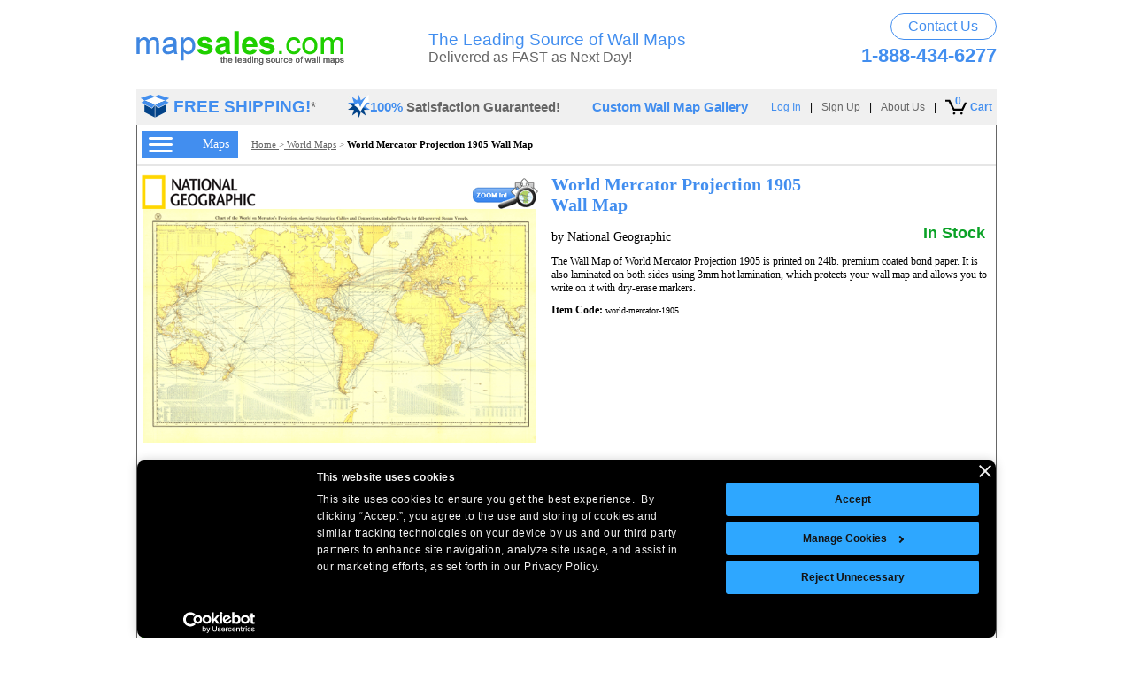

--- FILE ---
content_type: text/html; charset=utf-8
request_url: https://www.mapsales.com/national-geographic/world-wall-maps/world-mercator-projection-1905-wall-map.aspx
body_size: 32882
content:


<!DOCTYPE html PUBLIC "-//W3C//DTD XHTML 1.0 Transitional//EN" "http://www.w3.org/TR/xhtml1/DTD/xhtml1-transitional.dtd">

<html lang="en" xmlns="http://www.w3.org/1999/xhtml">
<head>
   <script id="Cookiebot" src="https://consent.cookiebot.com/uc.js" data-cbid="61088f53-1665-4882-a665-4eb17e485dba" data-blockingmode="auto" type="text/javascript"></script>

    <link rel="Stylesheet" href="/css/cookiebot.css" type="text/css" />

	
	<script>
        function fixCookiebotButtonOrder() {
            const accept = document.getElementById('CybotCookiebotDialogBodyLevelButtonLevelOptinAllowAll');
            var details = document.getElementById('CybotCookiebotDialogBodyLevelButtonCustomize');
            var decline = document.getElementById('CybotCookiebotDialogBodyButtonDecline');
            var allowAll = document.getElementById('CybotCookiebotDialogBodyLevelButtonLevelOptinAllowallSelection');
            if (accept) accept.style.order = '0';
            if (details) details.style.order = '1';
            if (decline) decline.style.order = '2';
            if (allowAll) allowAll.style.order = '3';

        }

        // Apply on load and resize
        window.addEventListener('load', fixCookiebotButtonOrder);
        window.addEventListener('resize', fixCookiebotButtonOrder);
    </script>
    <!-- Google tag (gtag.js) --> <script async src="https://www.googletagmanager.com/gtag/js?id=AW-1071725961"></script><script> window.dataLayer = window.dataLayer || []; function gtag() { dataLayer.push(arguments); } gtag('js', new Date()); gtag('config', 'AW-1071725961'); gtag('config', 'G-Q92W1JTK1Y'); </script>
    
    <meta http-equiv="Content-Type" content="text/html; charset=utf-8" /><meta name="viewport" content="width=device-width, initial-scale=1" /><title>
	World Mercator Projection 1905 Wall Map by National Geographic - MapSales
</title><link type="text/css" rel="Stylesheet" href="/css/mapsales.min.css?v=011623" fetchpriority="high" />
    <!--[if IE]>
    <link type="text/css" rel="Stylesheet" href="/css/mapsales-ie.css" />
    <![endif]-->
    <!--[if IE 6]>
    <link type="text/css" rel="Stylesheet" href="/css/mapsales-ie6.css" />
    <![endif]-->
    <link rel="Stylesheet" type="text/css" href="/css/revamp.min.css?v=062422" fetchpriority="high" /><link rel="Stylesheet" type="text/css" href="/css/redesign.min.css?v=041122" fetchpriority="low" /><link rel="Stylesheet" type="text/css" href="/css/responsive-supplement.min.css?v=022324" /><link rel="Stylesheet" type="text/css" href="/css/modal.min.css?v=062521" fetchpriority="low" />

    <script language="javascript" type="text/javascript" src="/javascript/jquery-1.9.1.min.js" fetchpriority="high"></script>    
    <script language="JavaScript" type="text/javascript" src="/scripts/date.min.js?v=072821" defer></script>
    <script language="javascript" type="text/javascript" src="/javascript/email-signup.min.js?v=062821" defer></script>
    <script language="JavaScript" type="text/javascript" src="/javascript/lazyload.min.js?v=070921" defer></script>
    <script type="text/javascript" language="javascript" src="/javascript/user-behavior-tracking.min.js?v=072821" defer></script>
    
    <style type="text/css">
        #container {
            margin: 0 auto;
            width: 972px;
        }
        .addtocart {
            font-weight: normal;
            text-decoration:underline;
            color: #666;
            cursor: pointer;
        }
        .addtocart:hover {
            text-decoration: none;
        }

        .productpage {
            min-height: 1290px!important;
        }
    </style>
    <link rel="canonical" href="https://www.mapsales.com/national-geographic/world-wall-maps/world-mercator-projection-1905-wall-map.aspx" />

    <link hreflang="en"  type="text/css" rel="Stylesheet" href="/css/price-matrix-redesign.min.css?v=082322" />
    <link hreflang="en" type="text/css" rel="preload" href="/css/price-matrix-redesign-2.min.css?v=071422" as="style" onload="this.onload=null;this.rel='stylesheet'">
    <noscript>
        <link hreflang="en" type="text/css" rel="stylesheet" href="/css/price-matrix-redesign-2.min.css?v=071422">
    </noscript>
    <!--[if IE]>
    <link hreflang="en"  type="text/css" rel="Stylesheet" href="/css/mapsales-button-price-matrix-ie.css" />
    <![endif]-->
    
    <script language="JavaScript" type="text/javascript" src="/scripts/mapsales-product.min.js?v=639025399905608653" async></script>
    <script language="JavaScript" type="text/javascript" src="/scripts/mapsales-product-subpart.min.js?v=121721" defer></script>    
    <script language="JavaScript" type="text/javascript" src="/scripts/jquery.mousewheel.min.js" defer></script>
    <script type="text/javascript" src="/javascript/user-behavior-tracking.min.js?v=072821" defer></script>
    
    <link hreflang="en"  type="text/css" rel="Stylesheet" href="/css/ProductZoomRevamp2.min.css?v=022724" />
    <script type="text/javascript" src="/javascript/cartoviewer-page-redesign-revamp.min.js?v=110222" defer></script>
    <script type="text/javascript"  src="/javascript/ZoomifyImageViewer.min.js?v=07052022" defer></script> 
        
    <script type="text/javascript">
        var initialized = false;
        function getParameterByName(name) {
            name = name.replace(/[\[]/, "\\\[").replace(/[\]]/, "\\\]");
            var regexS = "[\\?&]" + name + "=([^&#]*)";
            var regex = new RegExp(regexS);
            var results = regex.exec(window.location.href);
            if (results == null)
                return "";
            else
                return decodeURIComponent(results[1].replace(/\+/g, " "));
        }
    </script>


    <script>(function (w, d, t, r, u) { var f, n, i; w[u] = w[u] || [], f = function () { var o = { ti: "4016473" }; o.q = w[u], w[u] = new UET(o), w[u].push("pageLoad") }, n = d.createElement(t), n.src = r, n.async = 1, n.onload = n.onreadystatechange = function () { var s = this.readyState; s && s !== "loaded" && s !== "complete" || (f(), n.onload = n.onreadystatechange = null) }, i = d.getElementsByTagName(t)[0], i.parentNode.insertBefore(n, i) })(window, document, "script", "//bat.bing.com/bat.js", "uetq");</script>

    <meta name="SKYPE_TOOLBAR" content="SKYPE_TOOLBAR_PARSER_COMPATIBLE" />
    <!-- Hotjar Tracking Code for www.mapsales.com -->
    <script defer>
        (function(h,o,t,j,a,r){
            h.hj=h.hj||function(){(h.hj.q=h.hj.q||[]).push(arguments)};
            h._hjSettings={hjid:2506823,hjsv:6};
            a=o.getElementsByTagName('head')[0];
            r=o.createElement('script');r.async=1;
            r.src=t+h._hjSettings.hjid+j+h._hjSettings.hjsv;
            a.appendChild(r);
        })(window,document,'https://static.hotjar.com/c/hotjar-','.js?sv=');
    </script>
<meta name="keywords" content="world mercator 1905 map, map of world mercator 1905, world mercator 1905 wall map, large map of world mercator 1905, wall map of world mercator 1905" /><meta name="description" content="The World Mercator Projection 1905 Wall Map by National Geographic. Available in sizes from 3x4 feet to 9x12 feet. Order your World Mercator Projection 1905 Wall Map today!" /></head>    
        
<body>

    <div id="container" device="desktop">
        
        <script language="javascript" async type="text/javascript" src="/javascript/common.min.js?v=639025399905608653" fetchpriority="high"></script>
        <form name="aspnetForm" method="post" action="world-mercator-projection-1905-wall-map.aspx" id="aspnetForm">
<div>
<input type="hidden" name="__EVENTTARGET" id="__EVENTTARGET" value="" />
<input type="hidden" name="__EVENTARGUMENT" id="__EVENTARGUMENT" value="" />
<input type="hidden" name="__VIEWSTATE" id="__VIEWSTATE" value="/[base64]/[base64]/ZmxhZz1hbHRlcm5hdGl2ZSIgY2xhc3M9Im1vcmVpbmZvLWJ0biI+PHN0cm9uZz5Nb3JlIEluZm88L3N0cm9uZz48L2E+DQogICAgICAgIDwvZGl2PmRkAgIPFgIfAWhkAgsPZBYCZg8WAh8BaGQCAQ8WAh8BaGRkMSrI3Dz4X19xxMVyLu3K3YbgJAw=" />
</div>

<script type="text/javascript">
//<![CDATA[
var theForm = document.forms['aspnetForm'];
if (!theForm) {
    theForm = document.aspnetForm;
}
function __doPostBack(eventTarget, eventArgument) {
    if (!theForm.onsubmit || (theForm.onsubmit() != false)) {
        theForm.__EVENTTARGET.value = eventTarget;
        theForm.__EVENTARGUMENT.value = eventArgument;
        theForm.submit();
    }
}
//]]>
</script>


<script src="/WebResource.axd?d=WiCwdJgYvikJK4P8tINExIJwiuswQWjB6nqxqfQ90wvy0reZGIUFP5DbyTQmWQps9vcvFXUkW2XhVtfJrrHHWAb1jss1&amp;t=638313793380000000" type="text/javascript"></script>


<script src="/ScriptResource.axd?d=5_6CyyuVTZYgfMkjuww2Yp2AqcuppRVjVWYLNISbhRy7otH6m1Vt6SOoRFOVssQmRq-KQCPtuVGN645EYtdgEwPRz7OkIh-axXOrVD3Y9TFHD2RvCtkCjc8-HBtNjuPrJPgbvt1TSj1OjjSXka5zbrDKIODC7Est8iMHBTGhoSz9ddfO0&amp;t=ffffffff9bc22534" type="text/javascript"></script>
<script type="text/javascript">
//<![CDATA[
if (typeof(Sys) === 'undefined') throw new Error('ASP.NET Ajax client-side framework failed to load.');
//]]>
</script>

<script src="/ScriptResource.axd?d=ZvGDWG5jcrpK3c_AoTsRvuVSWeDXqmX0XM4ZpsZY1OkQxVel4fnHdRwwQVP4DTEgWT0cdm6UKmM_V-VXeNMDe1hqA2-WnXeY2m7wVpcE5XvwvQuKNZyfkzg8gn4fZ9nMGT-lTgzmihiYixuDE8FbEqZTVDNsckj3y1HQyF52zZ1XMgZM0&amp;t=ffffffff9bc22534" type="text/javascript"></script>
<script src="../../Services/CategoryService.asmx/jsdebug" type="text/javascript"></script>
<script src="../../Services/MemberService.asmx/jsdebug" type="text/javascript"></script>
<script src="/custom-wall-maps/Services/CustomMappingService.asmx/jsdebug" type="text/javascript"></script>
<script src="/custom-wall-maps/Services/MapData.asmx/jsdebug" type="text/javascript"></script>
<script src="/custom-wall-maps/Services/TrackingService.asmx/jsdebug" type="text/javascript"></script>
<script src="../../Services/CartService.asmx/jsdebug" type="text/javascript"></script>
<div>

	<input type="hidden" name="__VIEWSTATEGENERATOR" id="__VIEWSTATEGENERATOR" value="5C83CA39" />
</div>
            <script type="text/javascript">
//<![CDATA[
Sys.WebForms.PageRequestManager._initialize('ctl00$ScriptManager1', document.getElementById('aspnetForm'));
Sys.WebForms.PageRequestManager.getInstance()._updateControls([], [], [], 90);
//]]>
</script>


            <div class="header-container">
                <!-- contains the whole header -->
                

<style type="text/css">
    #cartitemcount2 {
        position:absolute; top:-7px; left: 11px;font-weight: 700; color: #428eef;font-weight: 700;
    }
</style>
<div class="htop-wrapper">
    <div>
        <a href="/"><img src="/images/home/ms-logo.gif" width="235" height="38" alt="MapSales.com" /></a>
    </div>
    <div>
        <div>
            <span>The Leading Source of Wall Maps</span>
            <span>Delivered as FAST as Next Day!</span>
        </div>
    </div>
    <div>
        <a class="cu-Btn" href="/contact-us/">Contact Us</a>
        <span class="ht-phonenumber">1-888-434-6277</span>
    </div>
</div>
<div class="htop-wrapper-mobile">
    <div>
        <a href="/"> <img class="m-mslogo" src="/images/home/ms-logo.gif" alt="MapSales.com" /> </a>
    </div>
    <div>
        <a class="mcu" href="/contact-us/">
            <img src="/images/m-phone-email-icon-2.png" alt="Contact Us" /></a>
        <span class="topDivider">|</span>
        <span class="mcart" onclick="DisplayCartSlideOut()">
            <img src="/images/m-cart-icon-2.png" alt="View Cart" /><span id="cartitemcount" class="mcartitem">0</span>
        </span>
    </div>
</div>
<div id="HeaderMenuGray" class="headermenu">
    <div>
        <div class="hm-freeshipping">
            <div>
                <a href="/freeship-detail-test.html" onclick="NewWindow(this.href,'freeship','400','350','yes','center');return false" onfocus="this.blur()">
                    <img src="/images/home/free-shipping.jpg" alt="FREE SHIPPING!" width="32" height="26" border="0" />
                </a>
            </div>
            <div>*</div>
            <div><a href="/freeship-detail-test.html" onclick="NewWindow(this.href,'freeship','400','350','yes','center');return false" onfocus="this.blur()">FREE SHIPPING!</a></div>
        </div>

        <div class="hm-guaranteed">
            <div>
                <img src="/images/home/check-star.jpg" alt="100% Satisfaction Guaranteed!" width="25" height="26" />
            </div>
            <div>100% <span>Satisfaction Guaranteed!</span></div>
        </div>

        <div style="float: left; margin-left: 36px;">
            <a href="/gallery/custom/" class="newblueheaderlink" style="font-size: 14.67px; font-weight: 700;">Custom Wall Map Gallery</a>
        </div>
    </div>

    <div>
        <div class="hm-viewcart">
            <a href="/order/cart.aspx" class="newblueheaderlink" style="position: relative;display:flex;align-items:center;">
                <img src="/images/cart-icon-new.png" alt="Cart Icon" width="24" height="18" style="max-width:100%;" />
                <span id="cartitemcount2">0</span>
                <span style="font-weight: 700;padding-left: 4px;color:#428eef;">Cart</span>
            </a>
        </div>

        <div class="hm-divider">|</div>

        <div class="hm-about">
            <a href="https://customwallmaps.mapsales.com/info/about-us/" class="newguiheaderlink">About Us</a>
        </div>

        <div id="signupcontainer">
            <div class="hm-divider">|</div>
            <a href="https://checkout.intelligentdirect.com/members/mapsales/account/Login.aspx" class="newguiheaderlink" id="signupheaderlink">Sign Up</a>
        </div>

        <div class="hm-divider">|</div>

        <div id="memberlogincontainer">
            <a href="https://checkout.intelligentdirect.com/members/mapsales/account/Login.aspx" class="newblueheaderlink" id="memberlogin">Log In</a>
            <a onclick="MemberLogOut();" class="newguiheaderlink" href="#" id="memberlogout" style="display: none;">Log Out</a>
            
        </div>

        <div id="myaccountcontainer" style="display: none;">
            <div class="hm-divider">|</div>
            <a href="https://checkout.intelligentdirect.com/members/mapsales/MyAccount.aspx" class="newblueheaderlink">My Account</a>
        </div>

        <div class="nodisplay newguiheaderlink" id="memberName">
            Hi <span id="RealUserName"></span> <div class="hm-divider">|</div>
        </div>
        <script type="text/javascript" language="javascript" src="/javascript/AssociateMember-test.min.js?v=010423"></script>
        <iframe id="authentication" style="display: none;" onload="AssociateMember();"></iframe>
        <script type="text/javascript" language="javascript" src="/javascript/preauthlogin-test.min.js?v=010423"></script>
    </div>
</div>
<div class="mobile-header-nav">
    <div class="m-menu">
        <img class="mMenuImg" src="/images/m-hamburger-menu-icon-blue.png" alt="Menu" />
        <span class="mText">Maps</span>
    </div>
    <div>
        <span><b>Free Shipping</b></span>
        <span>100% <span class="sg-gray">Satisfaction Guarenteed</span></span>
    </div>
</div>
<!--- Hot Jar Event Tracking Code --->
<script type="text/javascript">
    $(function () {
        $(".m-menu").click(function () {
            hj('event', 'menu_mobile_onclick');
        });
        $(".mcu").click(function () {
            hj('event', 'contactusicon)_mobile_onclick');
        });
        $(".mcart").click(function () {
            hj('event', 'carticon_mobile_onclick');
        });
    });
</script>

                <div id="ctl00_DropDownMenu"></div>             
            </div>
            <div class="content-container" style="position: relative;">               
                <div id="canvastest" style="min-width: 970px;">
                    <div  class="content productpage" style="float: left; display: block; min-width: 970px; min-height: 1300px; position: relative; height: auto;">
                        <div id="ctl00_CollapseLHN">

<style type="text/css">
    .textmargin {
        margin-left: 4px;
    }

    .showunderline:hover {
        text-decoration: underline;
    }
</style>


<div class="leftnavigationtestcustomwallmapslink" style="background-color: #FFFFFF; z-index: 75000; position: absolute; top: 46px; height: 100%; display: none; border-right: 1px solid #000;" id="leftnavigationredesign">
    <div style="height: 20px;margin-top: 5px;">
        <div style="float: right; font-size: 14px; color: #686868; margin-right: 5px; cursor: pointer;">
            <span id="closeleftnavigation">
                < <span class="showunderline">Close</span>
            </span>
        </div>
    </div>

    <div style="font-size: 20px; font-weight: bold; color: #000000; margin-top: 0px; width: 155px; font-family: Arial;" class="textmargin lhn-header">Shop for<br /> Your Wall Maps</div>

    

    

    

    

    

    

    

    


    

    

    

    

    

    

    

    

    

    

    

    <div class="sectionheader" style="margin-top: 2px;"><a href="/international-wall-maps.aspx" class="ln-blue-text-zone-3">International Wall Maps</a></div>
    <div class="sectionlinks">
        <a href="/world-wall-maps.aspx?flag=leftnav">World</a>
        <a href="/continent-wall-maps.aspx?flag=leftnav">Continent</a>
        <a href="/country-wall-maps.aspx?flag=leftnav">Country</a>
        <a href="/international-city-wall-maps.aspx?flag=leftnav">City</a>
    </div>
    <div class="sectionheader"><a href="/united-states-wall-maps.aspx" class="ln-blue-text-zone-3">United States Wall Maps</a></div>
    <div class="sectionlinks">
    

        <a href="/usa-wall-maps.aspx?flag=leftnav">USA</a>
        <a href="/state-wall-maps.aspx?flag=leftnav">State</a>
        <a href="/state-sectional-wall-maps.aspx?flag=leftnav">State Sectional</a>
        <a href="/county-wall-maps.aspx?flag=leftnav">County</a>
        <a href="/city-wall-maps.aspx?flag=leftnav">City</a>
        <a href="/regional-wall-maps.aspx?flag=leftnav">USA Regional</a>
        <a href="/metro-area-wall-maps.aspx?flag=leftnav">Metro Area</a>
    </div>

    <div class="sectionheader"><a href="/business-wall-maps.aspx" class="ln-blue-text-zone-3">Business Wall Maps</a></div>
    <div class="sectionlinks">
        <a href="/custom-wall-maps/?flag=leftnav">Custom</a>
        <a href="/zip-code-wall-maps.aspx?flag=leftnav">Zip Code</a>
        <a href="/zip-plus-4-wall-maps.aspx?flag=leftnav">ZIP+4</a>
        <a href="/carrier-route-wall-maps.aspx?flag=leftnav">Carrier Route</a>
        <a href="/demographic-wall-maps.aspx?flag=leftnav">Demographic</a>
        <a href="/sales-territory-wall-maps.aspx?flag=leftnav">Sales Territory</a>
        <a href="/satellite-wall-maps/?flag=leftnav">Custom Satellite</a>
    </div>

    <div class="sectionheader"><a href="/wall-map-departments.aspx" class="ln-blue-text-zone-3">Wall Map Departments</a></div>
    <div class="sectionlinks">
        <a href="/interior-decor-wall-maps/antique-and-vintage.aspx?flag=leftnav">Antique</a>
        <a href="/canada-wall-maps.aspx?flag=leftnav">Canada</a>
        <a href="/topographic-wall-maps.aspx?flag=leftnav">Topographic</a>
        <a href="/educational-wall-maps/">Education &amp; Classroom</a>
        <a href="/gifts.aspx?flag=leftnav">Gift Finder</a>
        <a href="/interior-decor-wall-maps/?flag=leftnav">Interior D&#233;cor</a>       
    </div>
    <div class="sectionheader"><a href="/finishing-options/" class="ln-blue-text-zone-3">Finishing Options</a></div>
    <div class="sectionlinks">
        <a href="/info/paper-maps/?flag=leftnav">Paper</a>
        <a href="/info/laminated-maps/?flag=leftnav">Laminated</a>
        <a href="/info/wooden-rails/?flag=leftnav">Wooden Rails</a>
        <a href="/info/plastic-rails/?flag=leftnav">Plastic Rails</a>
        <a href="/info/mounted-maps/?flag=leftnav">Mounted</a>
        <a href="/info/basic-framed/?flag=leftnav">Basic Framed</a>
        <a href="/info/executive-framed/?flag=leftnav">Executive Framed</a>
        <a href="/info/magnetic-maps/?flag=leftnav">Magnetic</a>
        
        <a href="/info/resticker-maps/?flag=leftnav">Map ReStickers</a>
        <a href="/order/orderoptions.aspx?flag=leftnav">Map Add-Ons</a>
    </div>

 <div class="sectionheader" style="margin-bottom: 10px;"><a href="/style-guide.pdf" class="ln-blue-text-zone-3">Map Styles</a></div>
    <div class="giftcardlink" style="float: left;">
        <a data-toggle="modal" data-target="#modal" href="#">
            <img class="lazy" src="/images/placeholder.png" data-src="/images/email/sign-up-box.gif" width="192" height="67" alt="Sign up now to be the first to receive offers, sales & news!"
                border="0"></a>
    </div>
    <div class="ourpublishers-logo-wrap">
        <span class="publisherheader">Our Publishers</span>
        <div>
            <a href="/publishers/marketmaps-wall-maps/?flag=leftnav" ><img class="lazy" src="/images/placeholder.png" data-src="/images/publishers/logo/marketmaps-logo.jpg" alt="MarketMaps" width="90" height="32" ></a>
            <a href="/publishers/national-geographic-wall-maps/?flag=leftnav" ><img class="lazy" src="/images/placeholder.png" data-src="/images/publishers/logo/national-geographic-logo.jpg" alt="National Geographic" width="90" height="27"/></a>
        </div>    
        <div>
            <a href="/publishers/geonova-wall-maps/?flag=leftnav" ><img class="lazy" src="/images/placeholder.png" data-src="/images/publishers/logo/geonova-logo.jpg" alt="Geonova Maps" width="80" height="36" /></a>
            <a href="/publishers/graphiogre-wall-maps.aspx?flag=leftnav" ><img class="lazy" src="/images/placeholder.png" data-src="/images/publishers/logo/geoatlas-logo.jpg" alt="GeoAtlas Maps" width="90" height="19" /></a>
        </div> 
        <div>
            <a href="/publishers/rand-mcnally-wall-maps.aspx?flag=leftnav" ><img class="lazy" src="/images/placeholder.png" data-src="/images/publishers/logo/rand-mcnally-logo.jpg" alt="Rand McNally Maps" width="92" height="13" /></a>
            <a href="/publishers/rand-mcnally-wall-maps.aspx?flag=leftnav" ><img class="lazy" src="/images/placeholder.png" data-src="/images/publishers/logo/thomas-bros-logo.jpg" alt="Thomas Bros Maps" width="92" height="15" /></a>
        </div>  
        <div>
            <a href="/publishers/equator-maps-wall-maps/?flag=leftnav" ><img class="lazy" src="/images/placeholder.png" data-src="/images/publishers/logo/equator-maps-logo.jpg" alt="Equator Maps" width="92" height="13" /></a>
            <a href="/publishers/map-resources-wall-maps.aspx?flag=leftnav" ><img class="lazy" src="/images/placeholder.png" data-src="/images/publishers/logo/map-resources-logo.jpg" alt="Map Resurces Maps" width="92" height="17" /></a>
        </div>
        <div style="padding-bottom:5px;">
            <a href="/publishers/maps-com-wall-maps.aspx?flag=leftnav" ><img class="lazy" src="/images/placeholder.png" data-src="/images/publishers/logo/mapsdotcom-logo.jpg" alt="Maps.com" width="105" height="28" /></a>
            <a href="/publishers/mapsco-wall-maps.aspx?flag=leftnav" ><img class="lazy" src="/images/placeholder.png" data-src="/images/publishers/logo/mapsco-logo.jpg" alt="Mapsco Maps" width="90" height="22" /></a>
        </div> 
        <div style="padding-bottom:5px;">
            <a href="/publishers/hema-maps-wall-maps.aspx?flag=leftnav" ><img class="lazy" src="/images/placeholder.png" data-src="/images/publishers/logo/hema-maps-logo.jpg" alt="Hema Maps" width="80" height="32" /></a>
            <a href="/publishers/wide-world-of-maps-wall-maps.aspx?flag=leftnav" ><img class="lazy" src="/images/placeholder.png" data-src="/images/publishers/logo/wide-world-of-maps-logo.jpg" alt="Wide World of Maps" width="65" height="39" /></a>
        </div>
        <div style="padding-bottom:0;">
            <a href="/publishers/compart-maps-wall-maps/?flag=leftnav" ><img class="lazy" src="/images/placeholder.png" data-src="/images/publishers/logo/compart-maps-logo.jpg" alt="Compart Maps" width="80" height="52" /></a>
            <a href="/publishers/newport-geographic-wall-maps.aspx?flag=leftnav" ><img class="lazy" src="/images/placeholder.png" data-src="/images/publishers/logo/newport-logo.jpg" alt="Newport Geographic" width="85" height="32" /></a>
        </div>
        <div>
            <a href="/publishers/outlook-maps-wall-maps/?flag=leftnav" ><img class="lazy" src="/images/placeholder.png" data-src="/images/publishers/logo/outlook-maps-logo.jpg" alt="Outlook Maps" width="80" height="49" /></a>
            <a href="/publishers/maps-of-world-wall-maps.aspx?flag=leftnav" ><img class="lazy" src="/images/placeholder.png" data-src="/images/publishers/logo/maps-of-world-logo.jpg" alt="Maps of World" width="50" height="52"/></a>
        </div>
        <div style="padding-bottom:0;">
            <a href="/publishers/lovell-johns-wall-maps/?flag=leftnav" ><img class="lazy" src="/images/placeholder.png" data-src="/images/publishers/lovell-johns-logo-medium.png" alt="Lovell Johns Logo" width="155" height="26" style="padding-left:1px" /></a>
        </div>
        <div style="padding-bottom:0; padding-top: 2px;">
            <a href="/publishers/sovereign-limits-wall-maps/?flag=leftnav" ><img src="/images/publishers/sovereign-limits-logo-medium.png" alt="Sovereign Limits Logo" height="30" style="padding-left:1px" /></a>
        </div>
    </div>

</div>
</div>
                         <div class="grayoverlay" style="display: none;">
                            <!-- this HAS to be here -->
                        </div>
                        
                        
    <div itemtype="http://schema.org/Product" itemscope>
    <div class="overlay"></div>
    <div class="trans-overlay"></div>
    
<style>
    .pp-desc-wrap {
        float: left; margin-left: 10px;
    }

    .productpage {
        min-height: 1290px!important;
    }
</style>
<div id="ctl00_ContentPlaceHolder1_ProductPage_PPBreabCrumbs">
<style type="text/css">
    div.smallbreadcrumbs {
        border-bottom: 2px solid #e6e6e6;
        color: #666;
        float: left;
        font-family: Verdana;
        font-size: 11px;
        line-height: 40px;
        width: 970px;
        height: 44px;
    }
    div.smallbreadcrumbs a {
        color: #666;
        text-decoration: underline;
    }
    div.smallbreadcrumbs a:hover {
        text-decoration: none;
    }
    div.smallbreadcrumbs .indent {
        display: flex;
        align-items: center;
        float: left;
        height: 44px;   
    }
    .hamburger-menu {
        float: left;
    }
    .hamburger-menu > span {
        display: flex;
        background-color: #428eef;
        justify-content: space-between;
        align-items: center;
        width: 77px;
        height: 30px;
        padding: 0 10px 0 8px;
        color: #fff;
        font-size: 14px;
        cursor: pointer;
    }
    .pp-bc {
        float: left; margin-left: 15px;line-height: 18px;
    }
</style>
<div class="smallbreadcrumbs">
    <div class="indent">
        <div id="ctl00_ContentPlaceHolder1_ProductPage_ctl00_HamburgerMenu_HM" class="hamburger-menu"><span id="left-nav-hamburger"><img src="/images/redesign/hamburger-menu.png" width="27" height="17" alt="Shop For Your Wall Maps" /> Maps</span></div>

        <div class="pp-bc"><span id="ctl00_ContentPlaceHolder1_ProductPage_ctl00_FullBreadCrumb"><a href= '/'> Home </a>&gt;<a href='/all-world-wall-maps.aspx'> World Maps</a> > <span class='lastbreadcrumb'><b>World Mercator Projection 1905  Wall Map</b></span></span></div>
    </div>
</div>

<script type="text/javascript">    
    //$(document).ready(function () {
    //    //FOR CONTINENT MAPS BREADCRUMBS ONLY - BEFORE ADD TO CART PAGE
    //    var cur_url = window.location.pathname;
    //    var cur_url_part = cur_url.split("/");
    //    var third_level_breadcrumb = $('.smallbreadcrumbs .indent > div > span > a:nth-of-type(3)');
    //    var second_level_url = "/" + cur_url_part[2] + "/" + cur_url_part[3];
    //    //alert(second_level_url);
    //    //alert(cur_url);
    //    if (cur_url.includes("continent-wall-maps")) {
    //        third_level_breadcrumb.attr('href', second_level_url.replace("wall-map.aspx", "wall-maps.aspx"));
            
    //    }
    //});

</script>
</div>
<div class="pp-img-desc-wrap" style="height: auto; width: 960px;">
    
<style type="text/css">
    div[id$="ProductPage_Price"] {
        float:left;
        margin-top: 15px;
    }
    .productimage, .productimage .logoandzoom {
        max-width: 315px; width: auto !important;
    }
    .productimage[pod="True"], .productimage[pod="True"] .logoandzoom, .productimage[pod="True"] .productexample, .pp-img-desc-wrap .productimage, .pp-img-desc-wrap .productimage .logoandzoom {
        max-width: 448px;
        width: 100%;
    }
    .pp-image {
        max-width: 315px;
        max-height: 315px;
    }
    .pp-img-desc-wrap .productimage[orientation="portrait"], .pp-img-desc-wrap .productimage[orientation="portrait"] .logoandzoom{
        max-width: 337px;
        width: 100%;
    }
    .productimage.pp-demographic {
        max-width: 315px;
    }
    .productimage[orientation="portrait"] .pp-image, .pp-img-desc-wrap .pp-image{
        max-width: 444px;
        max-height: 444px;
    }
    div.productimage .productexample > span:nth-of-type(1) > a {
        display: block;
        width: 100%;
    }
    .productimage[orientation="portrait"] #CartoViewerContainer {
        left: 345px !important;
    }
    .productimg-mapbundle[orientation="portrait"] #CartoViewerContainer {
        left: 453px !important;
    }
    .productimage[pod="True"] .pp-image, .pp-img-desc-wrap .pp-image {
        max-width: 331px; max-height: 444px;
    }
    .productimage[orientation="landscape"] .pp-image, .pp-img-desc-wrap .pp-image{
        max-width: 444px;
        max-height: 386px;
    }
    .logoandzoom .publisherlogo img[alt="Lovell Johns"] {
        padding-top: 12px;
    }
    span[id$="MapExample"] {
        position: relative;
    }
    .edition-wrap {
        position: absolute;
        bottom: -5px;
        right: 0;
    }
    .edition-wrap >span {
        position: absolute;
    }
    .edition-wrap >span:nth-of-type(1) {
        left: 0;
        right: 0;
        margin: 0 auto;
        width: 75px;
        top: 11px;
        font-family: 'Segoe UI', Arial;
        font-size: 20px;
        font-weight: 700;
        color: #000;
        text-align: center;
    }
    .edition-wrap >span:nth-of-type(2) {
        left: 0;
        right: 0;
        margin: 0 auto;
        width: 75px;
        bottom: 17px;
        font-family: 'Segoe UI', Arial;
        font-size: 15px;
        font-weight: 700;
        letter-spacing: -.5px;
        color: #000;
        text-align: center;
    }
</style>

<div class="productimage " pod="True" orientation="landscape">
    
    <div class="logoandzoom above">
        <div class="logo-pname" style="float:left;width:100%;">
            <div class="publisherlogo"><span id="ctl00_ContentPlaceHolder1_ProductPage_ProductImageRevamp_PublisherLogoTop"><img src="/images/publishers/national-geographic-medium-test.gif" alt="National Geographic" width= '130' height= '39'/></span></div>
            <div class="zoomin" style="float: right; cursor: pointer;"><span id="ctl00_ContentPlaceHolder1_ProductPage_ProductImageRevamp_ZoomInTop"><a class="zoomimg" href="javascript: runCarto('world-mercator-1905','World Mercator Projection 1905 Wall Map','http://www.mapsales.com/products/NG/images/zoom/world-mercator-1905.gif');"><img src="/images/zoom-in-test.gif" alt="Zoom In" width="74" height="39" /></a></span></div>
        </div>
        
        <div id="CartoViewerContainer">
            <div>
                <span class="zoomtext">Zoom</span>
                <div class="Xzoom"><img id="closeCartoViewer" class="lazy" src="/images/placeholder.png" data-src="/images/product/icons/close-icon.png" alt="Close Window" /></div>
                <span class="pantext">Pan</span>
		        <div id="cartoViewer">
			        <div id="myContainer"></div>
		        </div>
            </div>
        </div>
        
        <div class="productexample" style="position: relative">
            <span id="ctl00_ContentPlaceHolder1_ProductPage_ProductImageRevamp_MapExample"><img itemprop="image" src="https://www.mapsales.com/products/NG/images/zoom/world-mercator-1905.gif" alt="World Mercator Projection 1905 Wall Map" class="pp-image" id="sourceimage" /></span>
        </div>  
    </div>
    
</div>


<script>
    $(document).ready(function () {
        //if ($("img.pp-image").attr('src').indexOf('satellite') != -1 || $(location).attr('href').indexOf('st-') != -1) {
        
                if ($("img.pp-main-img").length > 0) {
                    if ($("img.pp-main-img").attr('src').indexOf('map-bundle') != -1) {
                        if ($(".productimage").attr('orientation') == 'portrait') {
                            $('div.productdescription').css('width', '');
                        } else {
                            console.log("bundle");
                            $('div.productdescription').css('width', '100%');
                        } 
                    }
                } else if ($(".productimage").attr('orientation') == 'landscape') {
                    $('#ctl00_ContentPlaceHolder1_ProductPage_ProductDescription_Desc').css('width', '495px');
                    $('div.productdescription').css('width', '495px');
                    $('h1.productname').css('width', '495px');
                    $('span.sat-rep').css('left', '9px');
                    $('span.sat-rep').css('width', '398px');
                    $('span.sat-example.landscape').css('font-size', '65px');
                    $('span.sat-example.landscape').css('top', '134px');
                } else {
                    $('#ctl00_ContentPlaceHolder1_ProductPage_ProductDescription_Desc').css('width', '607px');
                    $('div.productdescription').css('width', '607px');
                    $('span.sat-rep').css('left', '6px');
                    $('span.sat-rep').css('width', '289px');
                    $('span.sat-example.portrait').css('font-size', '65px');
                    $('span.sat-example.portrait').css('top', '155px');
                }
            //}
        });
</script>

    <div class="pp-desc-wrap">
        

<div class="description" style="width: 495px;">
    
    <div class="indent">
        <div class="nameandpublisher" style="width: 495px;">
            
            <h1 itemprop="name" class="productname">World Mercator Projection 1905 <br />Wall Map</h1>
            
                <div itemprop="offers" itemtype="http://schema.org/Offer" itemscope>
                    <meta itemprop="availability" content="https://schema.org/InStock" />
                    <meta itemprop="priceCurrency" content="USD">
                    
                    <meta itemprop="price" content="85" />
                    
                </div>
            
            
            
        </div>
        
                    <div style="float:right;margin-top:10px;margin-bottom:-29px;color:#0ba227;font-size:18px;font-weight:bold;font-family: Arial;">In Stock </div>
                    
        
        <div class="productdescription" itemprop="description" style="width: 495px; font-size: 12px;">
             <span id="ctl00_ContentPlaceHolder1_ProductPage_ProductDescription_PublisherName" style="font-size: 14px;"><div style="margin-top: 15px;">by National Geographic</div></span>
            <p></p><p>The Wall Map of World Mercator Projection 1905  is printed on 24lb. premium coated bond paper. It is also laminated on both sides using 3mm hot lamination, which protects your wall map and allows you to write on it with dry-erase markers.</p>
        </div>
        <div id="ctl00_ContentPlaceHolder1_ProductPage_ProductDescription_ItemCode" class="itemcode">
            <span class="code" style="font-size: 12px;">Item Code: </span><span id="ctl00_ContentPlaceHolder1_ProductPage_ProductDescription_ProductCode">world-mercator-1905</span>
        </div>
    </div>
    
</div>
    </div>
</div>
<div id="ctl00_ContentPlaceHolder1_ProductPage_Price">
<div style="float:left;text-align:right;width:963px;color:#0ba227;font-size:18px;font-weight:bold;">In Stock</div>
<div class="pricematrix">
    <div id="ctl00_ContentPlaceHolder1_ProductPage_ctl01_PriceMatrixPanel">
	<div class="matrixheader_st" style="width: 960px; margin-top: 0px;"> 
        <div class="chooseyourmap_st" style="width: 238px;">Choose Your<br />Wall Map</div>
        <div class="matrixrightside">
            <div class="choosesize_st">Choose Your<br />Map Sizes (inches)</div>
            <div class="fastdelivery_st"> Delivered as FAST as Next Day!</div>
        </div>
        
            <div class="finishingoptionpopupwidth" style="display: none;" id="pmplasticrailspopup">
                <div class="finishingoptionpopup">
                    <div class="closepopupbutton"><span id="closeplasticrailspopup">Close<span>X</span></span></div>
                    <div class="finishingoptionopupheader">...Plastic Rails</div>
                    <div class="popupbody">
                        <div class="finishingtext">
                            <span>
                                Map on Plastic Rails
                            </span>
                            <p>
                                Plastic Rails are the perfect accessory for adding a clean, classic look to your Wall Map. 
                                A solid black coated rail is soundly attached to the top and bottom of your map. A ring at 
                                the top makes it easy to hang and to proudly display your Wall Map! Plastic Rails can be added
                                to your map for very little cost.
                            </p>
                        </div>
                        <div class="finishingexamples">
                            <img src="/images/placeholder.png" class="lazy" data-src="/images/product/finishing/plastic-rails-example.jpg" alt="Plastic Rail Wall Maps Example" width="130" height="190" />
                        </div>
                    </div>
                </div>
            </div>

            <div class="finishingoptionpopupwidth" style="display: none;" id="pmpaperpopup">
                <div class="finishingoptionpopup">
                    <div class="closepopupbutton"><span id="closepaperpopup">Close<span>X</span></span></div>
                    <div class="finishingoptionopupheader">Paper Maps</div>
                    <div class="popupbody">
                        <div class="finishingtext">
                            <span>
                                Non Laminated Maps
                            </span>
                            <p>
                                Printed on heavy paper without lamination these maps are as 
                                bare as they get. If you need your finish done else 
                                where, this is the map for you. Be gentle!
                            </p>
                        </div>
                        <div class="finishingexamples">
                            <img src="/images/placeholder.png" class="lazy" data-src="/images/product/finishing/paper-maps-example.jpg" alt="Paper Maps Example" width="130" height="190" />
                        </div>
                    </div>
                </div>
            </div>

            <div class="finishingoptionpopupwidth" style="display: none;" id="pmlaminatedpopup">
                <div class="finishingoptionpopup">
                    <div class="closepopupbutton"><span id="closelaminatedpopup">Close<span>X</span></span></div>
                    <div class="finishingoptionopupheader">Laminated Maps</div>
                    <div class="popupbody">
                        <div class="finishingtext">
                            <span>
                                Your Maps are Protected!<br />Now, write on them...<br />
                                ...and roll them up when<br />you are done!
                            </span>
                            <p>
                                All of our wall maps are protected! They are laminated on both 
                                sides using the highest quality 3 mil hot process. Lamination is 
                                available in all sizes, up to 9 by 12 feet and larger! Use your 
                                dry erase markers and Mark-It Dots directly on the wall map!
                            </p>
                        </div>
                        <div class="finishingexamples">
                            <img src="/images/placeholder.png" class="lazy" data-src="/images/product/finishing/laminated-maps-example.jpg" alt="Laminated Maps Example " width="130" height="190" />
                        </div>
                    </div>
                </div>
            </div>

            <div class="finishingoptionpopupwidth" style="display: none;" id="pmsyntheticpopup">
                <div class="finishingoptionpopup">
                    <div class="closepopupbutton"><span id="closesyntheticpopup">Close<span>X</span></span></div>
                    <div class="finishingoptionopupheader">Synthetic Maps</div>
                    <div class="popupbody">
                        <div class="finishingtext">
                            <span>
                                The all-weather, highly durable map.
                            </span>
                            <p>
                                Printed on non-glare, foldable synthetic paper. Plus,
                                they are tear and water resistant!<br />
                                Synthetic Paper Maps can be folded for easy filing and
                                storage.<br />
                                Synthetic Paper Maps are tear-resistant, lightweight, 
                                and flexible: An excellent learning tool for kids!
                                Syntheitc Paper Maps are spill-resistant. Wipe away 
                                stains without harming your maps.
                            </p>
                        </div>
                        <div class="finishingexamples">
                            <img src="/images/placeholder.png" class="lazy" data-src="/images/product/finishing/synthetic-maps-example.jpg" alt="Synthetic Maps Example" width="130" height="190" />
                        </div>
                    </div>
                </div>
            </div>

            <div class="finishingoptionpopupwidth" style="display: none;" id="pmrailspopup">
                <div class="finishingoptionpopup">
                    <div class="closepopupbutton"><span id="closerailspopup">Close<span>X</span></span></div>
                    <div class="finishingoptionopupheader">...with Wooden Rails</div>
                    <div class="popupbody">
                        <div class="finishingtext">
                            <span>
                                Add a warm, classic look<br />
                                to your Wall Maps!
                            </span>
                            <p>
                                Wooden Rails are the perfect accessory for adding a warm,
                                classic look to your Wall Map. A solid cherry-stained wooden rail
                                is soundly attached to the top and bottom of your map.
                                A rugged cord makes it easy to hang and to proudly display
                                your Wall Map! Wooden Rails can be added to your map for
                                very little cost.
                            </p>
                        </div>
                        <div class="finishingexamples">
                            <img src="/images/placeholder.png" class="lazy" data-src="/images/product/finishing/wooden-maps-example.jpg" alt="Wooden Rails Example" width="130" height="190" />
                        </div>
                    </div>
                </div>
            </div>

            <div class="finishingoptionpopupwidth" style="display: none;" id="pmspringrollerspopup">
                <div class="finishingoptionpopup">
                    <div class="closepopupbutton"><span id="closespringrollerspopup">Close<span>X</span></span></div>
                    <div class="finishingoptionopupheader">...Spring Rollers</div>
                    <div class="popupbody">
                        <div class="finishingtext">
                            <span>
                                A Great Way to Save Space...<br />
                                ...and have the maps you need conveniently displayed!
                            </span>
                            <p>
                                Spring Roller Maps take the convenience of a Wall Map a step
                                further. Your Wall Map can be displayed when it is needed and 
                                rolled up and out of the way when it's not. The map stays
                                readily accessible - no more hunting around in storage rooms to find it.
                            </p>
                        </div>
                        <div class="finishingexamples">
                            <img src="/images/placeholder.png" class="lazy" data-src="/images/product/finishing/spring-rollers-example.jpg" alt="Maps on Spring Rollers Example 1" width="130" height="190" />
                        </div>
                    </div>
                </div>
            </div>

            <div class="finishingoptionpopupwidth" style="display: none;" id="pmrestickerspopup">
                <div class="finishingoptionpopup">
                    <div class="closepopupbutton"><span id="closerestickerpopup">Close<span>X</span></span></div>
                    <div class="finishingoptionopupheader">ReStickers</div>
                    <div class="popupbody">
                        <div class="finishingtext">
                            <span>
                                Just peel and stick!
                            </span>
                            <p>
                                Taking mapping technology to a further step,
                                MapSales.com introduces Map ReStickers! Now
                                all our maps can be printed on Photo-Tex, a new
                                self-adhesive fabric paper that resists water,
                                wrinkles, and rips. With this innovative technology 
                                you can stick you maps directly to walls without using
                                screws, nails, tape, rails, glue - anywhere else!
                            </p>
                        </div>
                        <div class="finishingexamples">
                            <img src="/images/placeholder.png" class="lazy" data-src="/images/product/finishing/restickers-example.jpg" alt="Map ReStickers Example" width="130" height="190" />
                        </div>
                    </div>
                </div>
            </div>

            <div class="finishingoptionpopupwidth" style="display: none;" id="pmmountedpopup">
                <div class="finishingoptionpopup">
                    <div class="closepopupbutton"><span id="closemountedpopup">Close<span>X</span></span></div>
                    <div class="finishingoptionopupheader">...Wood Mounted</div>
                    <div class="popupbody">
                        <div class="finishingtext">
                            <span>
                                Professional and Decorative Wall Map Displays.
                                Protected by lamination for long term use...and you can write on them!
                            </span>
                            <p>
                                Mounted Maps offer a professional and decorative
                                wall map display. They are protected
                                with a quality lamination for long
                                term use. You can also write on these mounted maps.
                            </p>
                        </div>
                        <div class="finishingexamples">
                            <img src="/images/placeholder.png" class="lazy" data-src="/images/product/finishing/mounted-maps-example.jpg" alt="Mounted Wall Maps Example" width="130" height="190" />
                        </div>
                    </div>
                </div>
            </div>

            <div class="finishingoptionpopupwidth" style="display: none;" id="pmframedpopup">
                <div class="finishingoptionpopup">
                    <div class="closepopupbutton"><span id="closeframedpopup">Close<span>X</span></span></div>
                    <div class="finishingoptionopupheader">...Mounted Maps</div>
                    <div class="popupbody">
                        <div class="finishingtext">
                            <span>
                                Professional and Decorative Wall Map Displays
                            </span>
                            <p>
                                Protected with a quality lamination for long term use, maps are mounted on sturdy foam board and include a 
                                soft line black frame 3/16 inches thick so they hang beautifully.<br /><br /> Mounted Maps offer a 
                                professional and decorative wall map display. 
                                You can also write on these mounted maps!
                            </p>
                        </div>
                        <div class="finishingexamples">
                            <img src="/images/placeholder.png" class="lazy" data-src="/images/product/finishing/mounted-maps-example.jpg" alt="Mounted Maps Example 1" width="130" height="190" />
                        </div>
                    </div>
                </div>
            </div>

            <div class="finishingoptionpopupwidth" style="display: none;" id="pmframedbasicpopup">
                <div class="finishingoptionpopup">
                    <div class="closepopupbutton"><span id="closeframedbasicpopup">Close<span>X</span></span></div>
                    <div class="finishingoptionopupheader">...Basic Framed</div>
                    <div class="popupbody">
                        <div class="finishingtext">
                            <span>
                                A professional and Classic Wall Map Display
                            </span>
                            <p>
                                Great for a professional look, out basic frames area made
                                with 1 inch thick pine wood and available as unfinished
                                and in black stain. Your wall map is protected with a quality
                                lamination for long term use, maps are mounted on sturdy
                                foam board and then framed. Also available for Magnetic wall maps.
                                <br />
                                <strong>Available in 2 finishes:</strong>
                                <div style="margin-left: 25px;">
                                    -Unfinished<br />
                                    -Black
                                </div>
                            </p>
                        </div>
                        <div class="finishingexamples">
                            <img src="/images/placeholder.png" class="lazy" data-src="/images/product/finishing/basic-framed-example.jpg" alt="Basic Framed Wall Maps Example " width="130" height="190" />
                        </div>
                    </div>
                </div>
            </div>

            <div class="finishingoptionpopupwidth" style="display: none;" id="pmframedexecutivepopup">
                <div class="finishingoptionpopup">
                    <div class="closepopupbutton"><span id="closeframedexecutivepopup">Close<span>X</span></span></div>
                    <div class="finishingoptionopupheader">...Executive Framed</div>
                    <div class="popupbody">
                        <div class="finishingtext">
                            <span>
                                Elegant and Attractive Wall Map Displays
                            </span>
                            <p>
                                Great for a elegant and refined look, our executive frames
                                are made with 1 inch thick wood and available in cherry, light,
                                and dark oak stain finish. Your wall map is protected with a 
                                quality lamination for long term use, maps are mounted on sturdy
                                foam board and then framed. Also available for Magnetic wall maps.
                                <br />
                                <strong>Available in 3 finishes:</strong>
                                <div style="margin-left: 25px;">
                                    -Cherry Wood<br />
                                    -Dark Oak<br />
                                    -Light Oak Wood<br />
                                </div>
                            </p>
                        </div>
                        <div class="finishingexamples">
                            <img src="/images/placeholder.png" class="lazy" data-src="/images/product/finishing/executive-framed-example.jpg" alt="Executive Framed Wall Maps Example" width="130" height="190" />
                        </div>
                    </div>
                </div>
            </div>

            <div class="finishingoptionpopupwidth" style="display: none;" id="pmmagneticpopup">
                <div class="finishingoptionpopup">
                    <div class="closepopupbutton"><span id="closemagneticpopup">Close<span>X</span></span></div>
                    <div class="finishingoptionopupheader">...Magnetic Maps</div>
                    <div class="popupbody">
                        <div class="finishingtext">
                            <span>
                                Keeping Track on a Map<br />EASY!
                            </span>
                            <p>
                                Magnetic Wall Maps are useful planning and tracking
                                tools. Use magnetic markers and symbols to track customers,
                                delivery points, service centers and much more. Protected
                                in a soft line black plastic frame. most MapSales Wall Maps
                                are available as Magnetic Wall Maps.
                            </p>
                        </div>
                        <div class="finishingexamples">
                            <img src="/images/placeholder.png" class="lazy" data-src="/images/product/finishing/magnetic-maps-example.jpg" alt="Magnetic Maps Example" width="130" height="190" />
                        </div>
                    </div>
                </div>
            </div>

            <div class="selectionpopupwidth framedbasicselectionpopup" style="display: none;" id="framedbasicselectionpopup">
                <div class="selectionpopup">
                    <div class="closepopupbutton"><span class="closeframedbasicselectionpopup">Close<span>X</span></span></div>
                    <div class="finishingtypepopupheader">Basic Framed</div>
                    <div class="selectframecolor">Select Frame Color</div>
                    <div class="finishingtypecontainer">
                        <div class="blurbandimage">
                            <div class="selectformframedbasic">
                                <div class="framedwoodcolors">
                                    <label>
                                    <input class="framedwoodunfinished" style="margin-left: 0px;" type="radio" name="framedwoodcolor" value="framedwoodunfinished" checked="checked" /><br />
                                    <img src="/images/placeholder.png" class="lazy" data-src="/images/product/finishing/basic-color-framed.jpg" alt="Select Framed Wall Maps" width="98" height="32"/><br />
                                    Unfinished
                                    </label>
                                </div>
                                <div class="framedwoodcolors">
                                    <input class="framedwoodblack" style="margin-left: 0px;" type="radio" name="framedwoodcolor" value="framedwoodblack" /><br />
                                    <label style="display:block;margin-top:34px;">Black</label>
                                </div>
                            </div>
                            <div class="exampleimage">
                                <img id="framedwoodcolorsample" src="/images/placeholder.png" class="lazy" data-src="/images/product/option-framed-unfinished.jpg" alt="Unfinished Framed Wall Maps" width="100" height="68" />
                            </div>
                        </div>
                    </div>
                </div>
            </div>

            <div class="selectionpopupwidth framedexecutiveselectionpopup" style="display: none;" id="framedexecutiveselectionpopup">
                <div class="selectionpopup">
                    <div class="closepopupbutton"><span class="closeframedexecutiveselectionpopup">Close<span>X</span></span></div>
                    <div class="finishingtypepopupheader">Executive Framed</div>
                    <div class="selectframecolor">Select Frame Color</div>
                    <div class="finishingtypecontainer">
                        <div class="blurbandimage">
                            <div class="selectformframedexecutive">
                                <div class="framedexecutivecolors">
                                    <label>
                                    <input class="framedexecutivedarkoak" style="margin-left: 0px;" type="radio" name="framedexeccolor" value="framedexecutivedarkoak" checked="checked" />
                                    <img src="/images/placeholder.png" class="lazy" data-src="/images/product/finishing/executive-color-framed.jpg" alt="Select Framed Wall Maps" width="124" height="32" />
                                    Dark<br />Oak
                                    </label>
                                </div>
                                <div class="framedexecutivecolors">
                                    <input class="framedexecutivcherrystain" style="margin-left: 0px;" type="radio" name="framedexeccolor" value="framedexecutivcherrystain" />
                                    <label style="display:block;margin-top:34px;"> Cherry<br />Stain</label>
                                </div>
                                <div class="framedexecutivecolors">
                                    <input class="framedexecutivelightoak" style="margin-left: 0px;" type="radio" name="framedexeccolor" value="framedexecutivelightoak" />
                                    <label style="display:block;margin-top:34px;">Light<br />Oak</label>
                                </div>
                            </div>
                            <div class="exampleimage">
                                <img id="framedexecutivecolorsample" src="/images/placeholder.png" class="lazy" data-src="/images/product/option-framed-dark-oak.jpg" alt="Dark Oak Executive Framed Wall Maps" width="100" height="68" />
                            </div>
                        </div>
                    </div>
                </div>
            </div>
            </div><div class="pricematrixborder">
		<div><div class="sizerow"><div class="choosefinishing" style="width: 237px;">Choose Your<br />Finishing Options</div><img style="padding-left:10px;border-left: 4px solid #e6e6e6;" src="/images/product/map-sizes-thumbnail2.jpg" alt="Map Sizes"><div id="sizecolumn-36x48" class="sizeoption firstsize" style="width: 110px;"><div class="printsize">29x48</div></div>
<div id="sizecolumn-48x64" class="sizeoption" style="width: 110px;"><div class="printsize">39x64</div></div>
<div id="sizecolumn-60x80" class="sizeoption" style="width: 110px;"><div class="printsize">48x80</div></div>
<div id="sizecolumn-72x96" class="sizeoption" style="width: 110px;"><div class="printsize">58x96</div></div>
<div id="sizecolumn-90x120" class="sizeoption" style="width: 110px;"><div class="printsize">72x120</div></div>
<div id="sizecolumn-108x144" class="sizeoption" style="width: 110px;"><div class="printsize">86x144</div></div>
</div></div><div><div class="pricerow stripe" finishingrow="2">
<div class="finishingoption firstfinishingoption  stripe " style=" width: 238px;"><div class="finishingimage"><img src="/images/product/pm-laminated-map.jpg" alt="Laminated Wall Maps" width="66" height="45" /></div><div class="finishinglearnmore"><span class="finishingoptiontextlink pmlaminated">Laminated Map</span><span class="button pmfinishingoption pmlaminated" id="pmlaminated">Learn More</span></div></div>

<div id="laminated_row"><form method="post" action="/" name="temporary"></form><div id="sizecolumnitem-36x48" name="sizecolumnitem-36x48" class="priceoption firstpriceoption firstrow" row="2" col="1" >$<span id="36x48">85</span><br /><span class="addtocart" dataform="basic36x48">add to cart</span></div><div id="sizecolumnitem-48x64" name="sizecolumnitem-48x64" class="priceoption firstrow" row="2" col="2">$<span id="48x64">135</span><br /><span class="addtocart" dataform="basic48x64">add to cart</span></div><div id="sizecolumnitem-60x80" name="sizecolumnitem-60x80" class="priceoption firstrow" row="2" col="3">$<span id="60x80">195</span><br /><span class="addtocart" dataform="basic60x80">add to cart</span></div><div id="sizecolumnitem-72x96" name="sizecolumnitem-72x96" class="priceoption firstrow" row="2" col="4">$<span id="72x96">495</span><br /><span class="addtocart" dataform="basic72x96">add to cart</span></div><div id="sizecolumnitem-90x120" name="sizecolumnitem-90x120" class="priceoption firstrow priceoptionlastcolumn" row="2" col="5">$<span id="90x120">745</span><br /><span class="addtocart" dataform="basic90x120">add to cart</span></div><div id="sizecolumnitem-108x144" name="sizecolumnitem-108x144" class="priceoption firstrow" row="2" col="6">$<span id="108x144">995</span><br /><span class="addtocart" dataform="basic108x144">add to cart</span></div></div></div></div><div>
                <form method="post" onsubmit="SubmitCartForm($(this).attr('name'))" name="basic36x48">
                    <input type="hidden" name="covlevel" value="World">
                    <input type="hidden" name="coverage" value="World Mercator Projection 1905 Wall Map">
                    <input type="hidden" name="size" value="29x48">
                    <input type="hidden" name="format" value="National Geographic">
                    <input type="hidden" name="edition" value="world-mercator-1905">
                    <input type="hidden" name="demographic" value="undef">
                    <input type="hidden" name="streets" value="undef">
                    <input type="hidden" name="quantity" value="1">
                    <input type="hidden" name="price" value="85">
                    <input type="hidden" name="options" value="undef">
                    <input type="hidden" name="prodclass" value="2">
                    <input type="hidden" name="ProductUrl" value="/national-geographic/world-wall-maps/world-mercator-projection-1905-wall-map.aspx" />
                    <input type="hidden" name="EditId" value="" />
                    <input type="hidden" name="StandardSize" value="36x48" />
                    <input type="hidden" name="FinishingOption" value="Laminated" />
                    <input type="hidden" name="PriceMatrixID" value="Matrix-NG-world-mercator-1905" />
                    <input type="hidden" name="newprices" value="true">
                </form>
                
                <form method="post" onsubmit="SubmitCartForm($(this).attr('name'))" name="basic48x64">
                    <input type="hidden" name="covlevel" value="World">
                    <input type="hidden" name="coverage" value="World Mercator Projection 1905 Wall Map">
                    <input type="hidden" name="size" value="39x64">
                    <input type="hidden" name="format" value="National Geographic">
                    <input type="hidden" name="edition" value="world-mercator-1905">
                    <input type="hidden" name="demographic" value="undef">
                    <input type="hidden" name="streets" value="undef">
                    <input type="hidden" name="quantity" value="1">
                    <input type="hidden" name="price" value="135">
                    <input type="hidden" name="options" value="undef">
                    <input type="hidden" name="prodclass" value="3">
                    <input type="hidden" name="ProductUrl" value="/national-geographic/world-wall-maps/world-mercator-projection-1905-wall-map.aspx" />
                    <input type="hidden" name="EditId" value="" />
                    <input type="hidden" name="StandardSize" value="48x64" />
                    <input type="hidden" name="FinishingOption" value="Laminated" />
                    <input type="hidden" name="PriceMatrixID" value="Matrix-NG-world-mercator-1905" />
                    <input type="hidden" name="newprices" value="true">
                </form>
                
                <form method="post" onsubmit="SubmitCartForm($(this).attr('name'))" name="basic60x80">
                    <input type="hidden" name="covlevel" value="World">
                    <input type="hidden" name="coverage" value="World Mercator Projection 1905 Wall Map">
                    <input type="hidden" name="size" value="48x80">
                    <input type="hidden" name="format" value="National Geographic">
                    <input type="hidden" name="edition" value="world-mercator-1905">
                    <input type="hidden" name="demographic" value="undef">
                    <input type="hidden" name="streets" value="undef">
                    <input type="hidden" name="quantity" value="1">
                    <input type="hidden" name="price" value="195">
                    <input type="hidden" name="options" value="undef">
                    <input type="hidden" name="prodclass" value="4">
                    <input type="hidden" name="ProductUrl" value="/national-geographic/world-wall-maps/world-mercator-projection-1905-wall-map.aspx" />
                    <input type="hidden" name="EditId" value="" />
                    <input type="hidden" name="StandardSize" value="60x80" />
                    <input type="hidden" name="FinishingOption" value="Laminated" />
                    <input type="hidden" name="PriceMatrixID" value="Matrix-NG-world-mercator-1905" />
                    <input type="hidden" name="newprices" value="true">
                </form>
                
                <form method="post" onsubmit="SubmitCartForm($(this).attr('name'))" name="basic72x96">
                    <input type="hidden" name="covlevel" value="World">
                    <input type="hidden" name="coverage" value="World Mercator Projection 1905 Wall Map">
                    <input type="hidden" name="size" value="58x96">
                    <input type="hidden" name="format" value="National Geographic">
                    <input type="hidden" name="edition" value="world-mercator-1905">
                    <input type="hidden" name="demographic" value="undef">
                    <input type="hidden" name="streets" value="undef">
                    <input type="hidden" name="quantity" value="1">
                    <input type="hidden" name="price" value="495">
                    <input type="hidden" name="options" value="undef">
                    <input type="hidden" name="prodclass" value="5">
                    <input type="hidden" name="ProductUrl" value="/national-geographic/world-wall-maps/world-mercator-projection-1905-wall-map.aspx" />
                    <input type="hidden" name="EditId" value="" />
                    <input type="hidden" name="StandardSize" value="72x96" />
                    <input type="hidden" name="FinishingOption" value="Laminated" />
                    <input type="hidden" name="PriceMatrixID" value="Matrix-NG-world-mercator-1905" />
                    <input type="hidden" name="newprices" value="true">
                </form>
                
                <form method="post" onsubmit="SubmitCartForm($(this).attr('name'))" name="basic90x120">
                    <input type="hidden" name="covlevel" value="World">
                    <input type="hidden" name="coverage" value="World Mercator Projection 1905 Wall Map">
                    <input type="hidden" name="size" value="72x120">
                    <input type="hidden" name="format" value="National Geographic">
                    <input type="hidden" name="edition" value="world-mercator-1905">
                    <input type="hidden" name="demographic" value="undef">
                    <input type="hidden" name="streets" value="undef">
                    <input type="hidden" name="quantity" value="1">
                    <input type="hidden" name="price" value="745">
                    <input type="hidden" name="options" value="undef">
                    <input type="hidden" name="prodclass" value="44">
                    <input type="hidden" name="ProductUrl" value="/national-geographic/world-wall-maps/world-mercator-projection-1905-wall-map.aspx" />
                    <input type="hidden" name="EditId" value="" />
                    <input type="hidden" name="StandardSize" value="90x120" />
                    <input type="hidden" name="FinishingOption" value="Laminated" />
                    <input type="hidden" name="PriceMatrixID" value="Matrix-NG-world-mercator-1905" />
                    <input type="hidden" name="newprices" value="true">
                </form>
                
                <form method="post" onsubmit="SubmitCartForm($(this).attr('name'))" name="basic108x144">
                    <input type="hidden" name="covlevel" value="World">
                    <input type="hidden" name="coverage" value="World Mercator Projection 1905 Wall Map">
                    <input type="hidden" name="size" value="86x144">
                    <input type="hidden" name="format" value="National Geographic">
                    <input type="hidden" name="edition" value="world-mercator-1905">
                    <input type="hidden" name="demographic" value="undef">
                    <input type="hidden" name="streets" value="undef">
                    <input type="hidden" name="quantity" value="1">
                    <input type="hidden" name="price" value="995">
                    <input type="hidden" name="options" value="undef">
                    <input type="hidden" name="prodclass" value="6">
                    <input type="hidden" name="ProductUrl" value="/national-geographic/world-wall-maps/world-mercator-projection-1905-wall-map.aspx" />
                    <input type="hidden" name="EditId" value="" />
                    <input type="hidden" name="StandardSize" value="108x144" />
                    <input type="hidden" name="FinishingOption" value="Laminated" />
                    <input type="hidden" name="PriceMatrixID" value="Matrix-NG-world-mercator-1905" />
                    <input type="hidden" name="newprices" value="true">
                </form>
                </div><div><div class="pricerow" finishingrow="3">
<div class="finishingoption nostripe" style=" width: 238px;"><div class="finishingimage"><img src="/images/product/pm-wooden-rails.jpg" alt="Maps on Wooden Rails" width="66" height="45" /></div><div class="finishinglearnmore"><span class="finishingoptiontextlink pmrails">...with Wooden Rails</span><br><span class="button pmfinishingoption pmrails" id="pmrails">Learn More</span></div></div>

<div id="rails_row"><form method="post" action="/" name="temporary"></form><div id="sizecolumnitem-36x48" name="sizecolumnitem-36x48" class="priceoption firstpriceoption" row="3" col="1">$<span id="36x48rails">150</span><br /><span class="addtocart" dataform="basic36x48rails">add to cart</span></div><div id="sizecolumnitem-48x64" name="sizecolumnitem-48x64" class="priceoption" row="3" col="2">$<span id="48x64rails">235</span><br /><span class="addtocart" dataform="basic48x64rails">add to cart</span></div><div id="sizecolumnitem-60x80" name="sizecolumnitem-60x80" class="priceoption" row="3" col="3">$<span id="60x80rails">325</span><br /><span class="addtocart" dataform="basic60x80rails">add to cart</span></div><div id="sizecolumnitem-72x96" name="sizecolumnitem-72x96" class="priceoption" row="3" col="4">$<span id="72x96rails">625</span><br /><span class="addtocart" dataform="basic72x96rails">add to cart</span></div><div id="sizecolumnitem-90x120" name="sizecolumnitem-90x120" class="priceoption priceoptionlastcolumn" row="3" col="5">$<span id="90x120rails">995</span><br /><span class="addtocart" dataform="basic90x120rails">add to cart</span></div><div id="sizecolumnitem-108x144" name="sizecolumnitem-108x144" class="priceoption" row="3" col="6">$<span id="108x144rails">1195</span><br /><span class="addtocart" dataform="basic108x144rails">add to cart</span></div></div></div></div><div>
                <form method="post" onsubmit="SubmitCartForm($(this).attr('name'))" name="basic36x48rails">
                    <input type="hidden" name="covlevel" value="World">
                    <input type="hidden" name="coverage" value="World Mercator Projection 1905 Wall Map">
                    <input type="hidden" name="size" value="29x48">
                    <input type="hidden" name="format" value="National Geographic">
                    <input type="hidden" name="edition" value="world-mercator-1905">
                    <input type="hidden" name="demographic" value="undef">
                    <input type="hidden" name="streets" value="undef">
                    <input type="hidden" name="quantity" value="1">
                    <input type="hidden" name="price" value="150">
                    <input type="hidden" name="options" value="with Wooden Rails">
                    <input type="hidden" name="prodclass" value="7">
                    <input type="hidden" name="ProductUrl" value="/national-geographic/world-wall-maps/world-mercator-projection-1905-wall-map.aspx" />
                    <input type="hidden" name="EditId" value="" />
                    <input type="hidden" name="StandardSize" value="36x48" />
                    <input type="hidden" name="FinishingOption" value="Wooden Rails" />
                    <input type="hidden" name="PriceMatrixID" value="Matrix-NG-world-mercator-1905" />
                    <input type="hidden" name="newprices" value="true">
                </form>
                
                <form method="post" onsubmit="SubmitCartForm($(this).attr('name'))" name="basic48x64rails">
                    <input type="hidden" name="covlevel" value="World">
                    <input type="hidden" name="coverage" value="World Mercator Projection 1905 Wall Map">
                    <input type="hidden" name="size" value="39x64">
                    <input type="hidden" name="format" value="National Geographic">
                    <input type="hidden" name="edition" value="world-mercator-1905">
                    <input type="hidden" name="demographic" value="undef">
                    <input type="hidden" name="streets" value="undef">
                    <input type="hidden" name="quantity" value="1">
                    <input type="hidden" name="price" value="235">
                    <input type="hidden" name="options" value="with Wooden Rails">
                    <input type="hidden" name="prodclass" value="8">
                    <input type="hidden" name="ProductUrl" value="/national-geographic/world-wall-maps/world-mercator-projection-1905-wall-map.aspx" />
                    <input type="hidden" name="EditId" value="" />
                    <input type="hidden" name="StandardSize" value="48x64" />
                    <input type="hidden" name="FinishingOption" value="Wooden Rails" />
                    <input type="hidden" name="PriceMatrixID" value="Matrix-NG-world-mercator-1905" />
                    <input type="hidden" name="newprices" value="true">
                </form>
                
                <form method="post" onsubmit="SubmitCartForm($(this).attr('name'))" name="basic60x80rails">
                    <input type="hidden" name="covlevel" value="World">
                    <input type="hidden" name="coverage" value="World Mercator Projection 1905 Wall Map">
                    <input type="hidden" name="size" value="48x80">
                    <input type="hidden" name="format" value="National Geographic">
                    <input type="hidden" name="edition" value="world-mercator-1905">
                    <input type="hidden" name="demographic" value="undef">
                    <input type="hidden" name="streets" value="undef">
                    <input type="hidden" name="quantity" value="1">
                    <input type="hidden" name="price" value="325">
                    <input type="hidden" name="options" value="with Wooden Rails">
                    <input type="hidden" name="prodclass" value="9">
                    <input type="hidden" name="ProductUrl" value="/national-geographic/world-wall-maps/world-mercator-projection-1905-wall-map.aspx" />
                    <input type="hidden" name="EditId" value="" />
                    <input type="hidden" name="StandardSize" value="60x80" />
                    <input type="hidden" name="FinishingOption" value="Wooden Rails" />
                    <input type="hidden" name="PriceMatrixID" value="Matrix-NG-world-mercator-1905" />
                    <input type="hidden" name="newprices" value="true">
                </form>
                
                <form method="post" onsubmit="SubmitCartForm($(this).attr('name'))" name="basic72x96rails">
                    <input type="hidden" name="covlevel" value="World">
                    <input type="hidden" name="coverage" value="World Mercator Projection 1905 Wall Map">
                    <input type="hidden" name="size" value="58x96">
                    <input type="hidden" name="format" value="National Geographic">
                    <input type="hidden" name="edition" value="world-mercator-1905">
                    <input type="hidden" name="demographic" value="undef">
                    <input type="hidden" name="streets" value="undef">
                    <input type="hidden" name="quantity" value="1">
                    <input type="hidden" name="price" value="625">
                    <input type="hidden" name="options" value="with Wooden Rails">
                    <input type="hidden" name="prodclass" value="10">
                    <input type="hidden" name="ProductUrl" value="/national-geographic/world-wall-maps/world-mercator-projection-1905-wall-map.aspx" />
                    <input type="hidden" name="EditId" value="" />
                    <input type="hidden" name="StandardSize" value="72x96" />
                    <input type="hidden" name="FinishingOption" value="Wooden Rails" />
                    <input type="hidden" name="PriceMatrixID" value="Matrix-NG-world-mercator-1905" />
                    <input type="hidden" name="newprices" value="true">
                </form>
                
                <form method="post" onsubmit="SubmitCartForm($(this).attr('name'))" name="basic90x120rails">
                    <input type="hidden" name="covlevel" value="World">
                    <input type="hidden" name="coverage" value="World Mercator Projection 1905 Wall Map">
                    <input type="hidden" name="size" value="72x120">
                    <input type="hidden" name="format" value="National Geographic">
                    <input type="hidden" name="edition" value="world-mercator-1905">
                    <input type="hidden" name="demographic" value="undef">
                    <input type="hidden" name="streets" value="undef">
                    <input type="hidden" name="quantity" value="1">
                    <input type="hidden" name="price" value="995">
                    <input type="hidden" name="options" value="with Wooden Rails">
                    <input type="hidden" name="prodclass" value="45">
                    <input type="hidden" name="ProductUrl" value="/national-geographic/world-wall-maps/world-mercator-projection-1905-wall-map.aspx" />
                    <input type="hidden" name="EditId" value="" />
                    <input type="hidden" name="StandardSize" value="90x120" />
                    <input type="hidden" name="FinishingOption" value="Wooden Rails" />
                    <input type="hidden" name="PriceMatrixID" value="Matrix-NG-world-mercator-1905" />
                    <input type="hidden" name="newprices" value="true">
                </form>
                
                <form method="post" onsubmit="SubmitCartForm($(this).attr('name'))" name="basic108x144rails">
                    <input type="hidden" name="covlevel" value="World">
                    <input type="hidden" name="coverage" value="World Mercator Projection 1905 Wall Map">
                    <input type="hidden" name="size" value="86x144">
                    <input type="hidden" name="format" value="National Geographic">
                    <input type="hidden" name="edition" value="world-mercator-1905">
                    <input type="hidden" name="demographic" value="undef">
                    <input type="hidden" name="streets" value="undef">
                    <input type="hidden" name="quantity" value="1">
                    <input type="hidden" name="price" value="1195">
                    <input type="hidden" name="options" value="with Wooden Rails">
                    <input type="hidden" name="prodclass" value="11">
                    <input type="hidden" name="ProductUrl" value="/national-geographic/world-wall-maps/world-mercator-projection-1905-wall-map.aspx" />
                    <input type="hidden" name="EditId" value="" />
                    <input type="hidden" name="StandardSize" value="108x144" />
                    <input type="hidden" name="FinishingOption" value="Wooden Rails" />
                    <input type="hidden" name="PriceMatrixID" value="Matrix-NG-world-mercator-1905" />
                    <input type="hidden" name="newprices" value="true">
                </form>
                </div><div><div class="pricerow stripe" finishingrow="4">
<div class="finishingoption stripe " style=" width: 238px;"><div class="finishingimage"><img src="/images/product/pm-mounted-plastic-ipp.jpg" alt="Mounted Wall Maps" width="66" height="45" /></div><div class="finishinglearnmore"><span class="finishingoptiontextlink pmframed">...Mounted Maps</span><br><span class="button pmfinishingoption pmframed" id="pmframed">Learn More</span></div></div>

<div id="mount_row"><form method="post" action="/" name="temporary"></form><div id="sizecolumnitem-36x48" name="sizecolumnitem-36x48" class="priceoption firstpriceoption" row="4" col="1">$<span id="36x48mount">375</span><br /><span class="addtocart" dataform="basic36x48mount">add to cart</span></div><div id="sizecolumnitem-48x64" name="sizecolumnitem-48x64" class="priceoption" row="4" col="2">$<span id="48x64mount">670</span><br /><span class="addtocart" dataform="basic48x64mount">add to cart</span></div><div id="sizecolumnitem-60x80" name="sizecolumnitem-60x80" class="priceoption" row="4" col="3">$<span id="60x80mount">945</span><br /><span class="addtocart" dataform="basic60x80mount">add to cart</span></div><div id="sizecolumnitem-72x96" name="sizecolumnitem-72x96" class="priceoption" row="4" col="4">$<span id="72x96mount">1120</span><br /><span class="addtocart" dataform="basic72x96mount">add to cart</span></div><div style='position:relative;'><div style='float:right;z-index:10000;position:absolute;left:685px;width:278px;background-color:white;'><img src='/images/product/free-shipping.jpg' alt='FREE SHIPPING!' width='201' height='98' /></div></div></div></div></div><div>
                <form method="post" onsubmit="SubmitCartForm($(this).attr('name'))" name="basic36x48mount">
                    <input type="hidden" name="covlevel" value="World">
                    <input type="hidden" name="coverage" value="World Mercator Projection 1905 Wall Map">
                    <input type="hidden" name="size" value="29x48">
                    <input type="hidden" name="format" value="National Geographic">
                    <input type="hidden" name="edition" value="world-mercator-1905">
                    <input type="hidden" name="demographic" value="undef">
                    <input type="hidden" name="streets" value="undef">
                    <input type="hidden" name="quantity" value="1">
                    <input type="hidden" name="price" value="375">
                    <input type="hidden" name="options" value="Mounted Map">
                    <input type="hidden" name="prodclass" value="16">
                    <input type="hidden" name="ProductUrl" value="/national-geographic/world-wall-maps/world-mercator-projection-1905-wall-map.aspx" />
                    <input type="hidden" name="EditId" value="" />
                    <input type="hidden" name="StandardSize" value="36x48" />
                    <input type="hidden" name="FinishingOption" value="Mounted" />
                    <input type="hidden" name="PriceMatrixID" value="Matrix-NG-world-mercator-1905" />
                    <input type="hidden" name="newprices" value="true">
                </form>
                
                <form method="post" onsubmit="SubmitCartForm($(this).attr('name'))" name="basic48x64mount">
                    <input type="hidden" name="covlevel" value="World">
                    <input type="hidden" name="coverage" value="World Mercator Projection 1905 Wall Map">
                    <input type="hidden" name="size" value="39x64">
                    <input type="hidden" name="format" value="National Geographic">
                    <input type="hidden" name="edition" value="world-mercator-1905">
                    <input type="hidden" name="demographic" value="undef">
                    <input type="hidden" name="streets" value="undef">
                    <input type="hidden" name="quantity" value="1">
                    <input type="hidden" name="price" value="670">
                    <input type="hidden" name="options" value="Mounted Map">
                    <input type="hidden" name="prodclass" value="17">
                    <input type="hidden" name="ProductUrl" value="/national-geographic/world-wall-maps/world-mercator-projection-1905-wall-map.aspx" />
                    <input type="hidden" name="EditId" value="" />
                    <input type="hidden" name="StandardSize" value="48x64" />
                    <input type="hidden" name="FinishingOption" value="Mounted" />
                    <input type="hidden" name="PriceMatrixID" value="Matrix-NG-world-mercator-1905" />
                    <input type="hidden" name="newprices" value="true">
                </form>
                
                <form method="post" onsubmit="SubmitCartForm($(this).attr('name'))" name="basic60x80mount">
                    <input type="hidden" name="covlevel" value="World">
                    <input type="hidden" name="coverage" value="World Mercator Projection 1905 Wall Map">
                    <input type="hidden" name="size" value="48x80">
                    <input type="hidden" name="format" value="National Geographic">
                    <input type="hidden" name="edition" value="world-mercator-1905">
                    <input type="hidden" name="demographic" value="undef">
                    <input type="hidden" name="streets" value="undef">
                    <input type="hidden" name="quantity" value="1">
                    <input type="hidden" name="price" value="945">
                    <input type="hidden" name="options" value="Mounted Map">
                    <input type="hidden" name="prodclass" value="18">
                    <input type="hidden" name="ProductUrl" value="/national-geographic/world-wall-maps/world-mercator-projection-1905-wall-map.aspx" />
                    <input type="hidden" name="EditId" value="" />
                    <input type="hidden" name="StandardSize" value="60x80" />
                    <input type="hidden" name="FinishingOption" value="Mounted" />
                    <input type="hidden" name="PriceMatrixID" value="Matrix-NG-world-mercator-1905" />
                    <input type="hidden" name="newprices" value="true">
                </form>
                
                <form method="post" onsubmit="SubmitCartForm($(this).attr('name'))" name="basic72x96mount">
                    <input type="hidden" name="covlevel" value="World">
                    <input type="hidden" name="coverage" value="World Mercator Projection 1905 Wall Map">
                    <input type="hidden" name="size" value="58x96">
                    <input type="hidden" name="format" value="National Geographic">
                    <input type="hidden" name="edition" value="world-mercator-1905">
                    <input type="hidden" name="demographic" value="undef">
                    <input type="hidden" name="streets" value="undef">
                    <input type="hidden" name="quantity" value="1">
                    <input type="hidden" name="price" value="1120">
                    <input type="hidden" name="options" value="Mounted Map">
                    <input type="hidden" name="prodclass" value="19">
                    <input type="hidden" name="ProductUrl" value="/national-geographic/world-wall-maps/world-mercator-projection-1905-wall-map.aspx" />
                    <input type="hidden" name="EditId" value="" />
                    <input type="hidden" name="StandardSize" value="72x96" />
                    <input type="hidden" name="FinishingOption" value="Mounted" />
                    <input type="hidden" name="PriceMatrixID" value="Matrix-NG-world-mercator-1905" />
                    <input type="hidden" name="newprices" value="true">
                </form>
                </div><div><div class="pricerow" finishingrow="5">
<div class="finishingoption nostripe" style=" width: 238px;"><div class="finishingimage"><img src="/images/product/pm-magnetic.jpg" alt="Magnetic Wall Maps" width="66" height="45" /></div><div class="finishinglearnmore"><span class="finishingoptiontextlink pmmagnetic">...Magnetic Maps</span><br><span class="button pmfinishingoption pmmagnetic" id="pmmagnetic">Learn More</span></div></div>

<div id="magnetic_row"><form method="post" action="/" name="temporary"></form><div id="sizecolumnitem-36x48" name="sizecolumnitem-36x48" class="priceoption firstpriceoption" row="5" col="1">$<span id="36x48magnetic">545</span><br /><span class="addtocart" dataform="basic36x48magnetic">add to cart</span></div><div id="sizecolumnitem-48x64" name="sizecolumnitem-48x64" class="priceoption" row="5" col="2">$<span id="48x64magnetic">870</span><br /><span class="addtocart" dataform="basic48x64magnetic">add to cart</span></div><div id="sizecolumnitem-60x80" name="sizecolumnitem-60x80" class="priceoption" row="5" col="3">$<span id="60x80magnetic">1195</span><br /><span class="addtocart" dataform="basic60x80magnetic">add to cart</span></div><div id="sizecolumnitem-72x96" name="sizecolumnitem-72x96" class="priceoption" row="5" col="4">$<span id="72x96magnetic">1620</span><br /><span class="addtocart" dataform="basic72x96magnetic">add to cart</span></div></div></div></div><div>
                <form method="post" onsubmit="SubmitCartForm($(this).attr('name'))" name="basic36x48magnetic">
                    <input type="hidden" name="covlevel" value="World">
                    <input type="hidden" name="coverage" value="World Mercator Projection 1905 Wall Map">
                    <input type="hidden" name="size" value="29x48">
                    <input type="hidden" name="format" value="National Geographic">
                    <input type="hidden" name="edition" value="world-mercator-1905">
                    <input type="hidden" name="demographic" value="undef">
                    <input type="hidden" name="streets" value="undef">
                    <input type="hidden" name="quantity" value="1">
                    <input type="hidden" name="price" value="545">
                    <input type="hidden" name="options" value="Magnetic Map">
                    <input type="hidden" name="prodclass" value="20">
                    <input type="hidden" name="ProductUrl" value="/national-geographic/world-wall-maps/world-mercator-projection-1905-wall-map.aspx" />
                    <input type="hidden" name="EditId" value="" />
                    <input type="hidden" name="StandardSize" value="36x48" />
                    <input type="hidden" name="FinishingOption" value="Magnetic" />
                    <input type="hidden" name="PriceMatrixID" value="Matrix-NG-world-mercator-1905" />
                    <input type="hidden" name="newprices" value="true">
                </form>
                
                <form method="post" onsubmit="SubmitCartForm($(this).attr('name'))" name="basic48x64magnetic">
                    <input type="hidden" name="covlevel" value="World">
                    <input type="hidden" name="coverage" value="World Mercator Projection 1905 Wall Map">
                    <input type="hidden" name="size" value="39x64">
                    <input type="hidden" name="format" value="National Geographic">
                    <input type="hidden" name="edition" value="world-mercator-1905">
                    <input type="hidden" name="demographic" value="undef">
                    <input type="hidden" name="streets" value="undef">
                    <input type="hidden" name="quantity" value="1">
                    <input type="hidden" name="price" value="870">
                    <input type="hidden" name="options" value="Magnetic Map">
                    <input type="hidden" name="prodclass" value="21">
                    <input type="hidden" name="ProductUrl" value="/national-geographic/world-wall-maps/world-mercator-projection-1905-wall-map.aspx" />
                    <input type="hidden" name="EditId" value="" />
                    <input type="hidden" name="StandardSize" value="48x64" />
                    <input type="hidden" name="FinishingOption" value="Magnetic" />
                    <input type="hidden" name="PriceMatrixID" value="Matrix-NG-world-mercator-1905" />
                    <input type="hidden" name="newprices" value="true">
                </form>
                
                <form method="post" onsubmit="SubmitCartForm($(this).attr('name'))" name="basic60x80magnetic">
                    <input type="hidden" name="covlevel" value="World">
                    <input type="hidden" name="coverage" value="World Mercator Projection 1905 Wall Map">
                    <input type="hidden" name="size" value="48x80">
                    <input type="hidden" name="format" value="National Geographic">
                    <input type="hidden" name="edition" value="world-mercator-1905">
                    <input type="hidden" name="demographic" value="undef">
                    <input type="hidden" name="streets" value="undef">
                    <input type="hidden" name="quantity" value="1">
                    <input type="hidden" name="price" value="1195">
                    <input type="hidden" name="options" value="Magnetic Map">
                    <input type="hidden" name="prodclass" value="22">
                    <input type="hidden" name="ProductUrl" value="/national-geographic/world-wall-maps/world-mercator-projection-1905-wall-map.aspx" />
                    <input type="hidden" name="EditId" value="" />
                    <input type="hidden" name="StandardSize" value="60x80" />
                    <input type="hidden" name="FinishingOption" value="Magnetic" />
                    <input type="hidden" name="PriceMatrixID" value="Matrix-NG-world-mercator-1905" />
                    <input type="hidden" name="newprices" value="true">
                </form>
                
                <form method="post" onsubmit="SubmitCartForm($(this).attr('name'))" name="basic72x96magnetic">
                    <input type="hidden" name="covlevel" value="World">
                    <input type="hidden" name="coverage" value="World Mercator Projection 1905 Wall Map">
                    <input type="hidden" name="size" value="58x96">
                    <input type="hidden" name="format" value="National Geographic">
                    <input type="hidden" name="edition" value="world-mercator-1905">
                    <input type="hidden" name="demographic" value="undef">
                    <input type="hidden" name="streets" value="undef">
                    <input type="hidden" name="quantity" value="1">
                    <input type="hidden" name="price" value="1620">
                    <input type="hidden" name="options" value="Magnetic Map">
                    <input type="hidden" name="prodclass" value="23">
                    <input type="hidden" name="ProductUrl" value="/national-geographic/world-wall-maps/world-mercator-projection-1905-wall-map.aspx" />
                    <input type="hidden" name="EditId" value="" />
                    <input type="hidden" name="StandardSize" value="72x96" />
                    <input type="hidden" name="FinishingOption" value="Magnetic" />
                    <input type="hidden" name="PriceMatrixID" value="Matrix-NG-world-mercator-1905" />
                    <input type="hidden" name="newprices" value="true">
                </form>
                </div>
	</div><div class="otherfinishoptionsheader"><div class="intro other-finishing">
                            <div class="headertext">Looking for other Finishing Options?<div class="showbutton"><a href="javascript:void(0)" onclick="ShowExtendedMatrix()"><img src="/images/product/view-other-finishing-options.gif" alt="View Other Finishing Options" width="168" height="17" /></a></div></div>
                            <div class="finishing-imagerow">
                                <a href="javascript:void(0)" onclick="ShowExtendedMatrix()"><img src="/images/products/other-finishing-options-thumbnails2.jpg" alt="Other finishing options" width="500" height="45" /></a><div style="display: block"><span class="rowimagetext" style="padding-left: 10px;">ReStickers</span><span class="rowimagetext" style="padding-left: 28px;">Basic Framed</span><span class="rowimagetext" style="padding-left: 12px;">Exec. Framed</span><span class="rowimagetext" style="padding-left: 15px;">Plastic Rails</span><span class="rowimagetext" style="padding-left: 20px;">Synthetic Maps</span></div>                               
	                        </div>
                         </div><div class="extended"><div class="headertext">Other Wall Map Finishing Options</div><div class="hidebutton"><a href="javascript:void(0)" onclick="HideExtendedMatrix()"><img src="/images/placeholder.png" class="lazy" data-src="/images/product/hide-other-finishing-options.gif" alt="Hide Other Finishing Options" width="168" height="17"  /></a></div></div></div><div class="otherfinishoptionsmatrix">
		<div><div class="pricerow finishoptionstripe" finishingrow="6" >
<div class="finishingoption noborder finishoptionstripe " style=" width: 238px; height:" ><div class="finishingimageextended"><img src="/images/placeholder.png" class="lazy" data-src="/images/product/pm-restickers.jpg" alt="Map ReStickers" width="66" height="45" /></div><div class="otherfinishinglearnmore"><span class="finishingoptiontextlink pmrestickers">ReStickers</span><br><span class="button pmfinishingoption pmrestickers" id="pmrestickers">Learn More</span></div></div>

<div id="restickers_row"><form method="post" action="/" name="temporary"></form><div id="sizecolumnitem-36x48" name="sizecolumnitem-36x48" class="priceoption firstpriceoption extrapadding" row="6" col="1">$<span id="36x48restickers">225</span><br /><span class="addtocart" dataform="basic36x48restickers">add to cart</span></div><div id="sizecolumnitem-48x64" name="sizecolumnitem-48x64" class="priceoption" row="6" col="2">$<span id="48x64restickers">325</span><br /><span class="addtocart" dataform="basic48x64restickers">add to cart</span></div><div id="sizecolumnitem-60x80" name="sizecolumnitem-60x80" class="priceoption" row="6" col="3">$<span id="60x80restickers">445</span><br /><span class="addtocart" dataform="basic60x80restickers">add to cart</span></div></div></div></div><div>
                <form method="post" onsubmit="SubmitCartForm($(this).attr('name'))" name="basic36x48restickers">
                    <input type="hidden" name="covlevel" value="World">
                    <input type="hidden" name="coverage" value="World Mercator Projection 1905 Wall Map">
                    <input type="hidden" name="size" value="29x48">
                    <input type="hidden" name="format" value="National Geographic">
                    <input type="hidden" name="edition" value="world-mercator-1905">
                    <input type="hidden" name="demographic" value="undef">
                    <input type="hidden" name="streets" value="undef">
                    <input type="hidden" name="quantity" value="1">
                    <input type="hidden" name="price" value="225">
                    <input type="hidden" name="options" value="ReStickers">
                    <input type="hidden" name="prodclass" value="2">
                    <input type="hidden" name="ProductUrl" value="/national-geographic/world-wall-maps/world-mercator-projection-1905-wall-map.aspx" />
                    <input type="hidden" name="EditId" value="" />
                    <input type="hidden" name="StandardSize" value="36x48" />
                    <input type="hidden" name="FinishingOption" value="ReStickers" />
                    <input type="hidden" name="PriceMatrixID" value="Matrix-NG-world-mercator-1905" />
                    <input type="hidden" name="newprices" value="true">
                </form>
                
                <form method="post" onsubmit="SubmitCartForm($(this).attr('name'))" name="basic48x64restickers">
                    <input type="hidden" name="covlevel" value="World">
                    <input type="hidden" name="coverage" value="World Mercator Projection 1905 Wall Map">
                    <input type="hidden" name="size" value="39x64">
                    <input type="hidden" name="format" value="National Geographic">
                    <input type="hidden" name="edition" value="world-mercator-1905">
                    <input type="hidden" name="demographic" value="undef">
                    <input type="hidden" name="streets" value="undef">
                    <input type="hidden" name="quantity" value="1">
                    <input type="hidden" name="price" value="325">
                    <input type="hidden" name="options" value="ReStickers">
                    <input type="hidden" name="prodclass" value="3">
                    <input type="hidden" name="ProductUrl" value="/national-geographic/world-wall-maps/world-mercator-projection-1905-wall-map.aspx" />
                    <input type="hidden" name="EditId" value="" />
                    <input type="hidden" name="StandardSize" value="48x64" />
                    <input type="hidden" name="FinishingOption" value="ReStickers" />
                    <input type="hidden" name="PriceMatrixID" value="Matrix-NG-world-mercator-1905" />
                    <input type="hidden" name="newprices" value="true">
                </form>
                
                <form method="post" onsubmit="SubmitCartForm($(this).attr('name'))" name="basic60x80restickers">
                    <input type="hidden" name="covlevel" value="World">
                    <input type="hidden" name="coverage" value="World Mercator Projection 1905 Wall Map">
                    <input type="hidden" name="size" value="48x80">
                    <input type="hidden" name="format" value="National Geographic">
                    <input type="hidden" name="edition" value="world-mercator-1905">
                    <input type="hidden" name="demographic" value="undef">
                    <input type="hidden" name="streets" value="undef">
                    <input type="hidden" name="quantity" value="1">
                    <input type="hidden" name="price" value="445">
                    <input type="hidden" name="options" value="ReStickers">
                    <input type="hidden" name="prodclass" value="4">
                    <input type="hidden" name="ProductUrl" value="/national-geographic/world-wall-maps/world-mercator-projection-1905-wall-map.aspx" />
                    <input type="hidden" name="EditId" value="" />
                    <input type="hidden" name="StandardSize" value="60x80" />
                    <input type="hidden" name="FinishingOption" value="ReStickers" />
                    <input type="hidden" name="PriceMatrixID" value="Matrix-NG-world-mercator-1905" />
                    <input type="hidden" name="newprices" value="true">
                </form>
                </div><div><div class="pricerow" finishingrow="7"><div class="finishingoptiontypes"><div class="finishingtypeimage"><img id="framedwoodtypeimage" src="/images/placeholder.png" class="lazy" data-src="/images/product/pm-framed-wood-unfinished.jpg" alt="Unfinished Framed Wall Maps" width="54" height="31"  /></div><div class="finishingtypeselect framedselect"><span id="framedwoodtypetext">Unfinished</span> <br /><span class="framedbasictypebutton selFrameColor">Select Frame Color</span></div></div>
<div class="finishingoption noborder nostripe" style=" width: 238px; height:" ><div class="finishingimageextended"><img src="/images/placeholder.png" class="lazy" data-src="/images/product/pm-basic-framed.jpg" alt="Basic Framed Wall Maps" width="66" height="45" /></div><div class="otherfinishinglearnmore"><span class="finishingoptiontextlink pmframedbasic">...Basic Framed</span><br><span class="button pmfinishingoption pmframedbasic" id="pmframedbasic">Learn More</span></div></div>

<div id="framedwood_row"><form method="post" action="/" name="temporary"></form><div id="sizecolumnitem-36x48" name="sizecolumnitem-36x48" class="priceoption firstpriceoption extrapadding" row="7" col="1">$<span id="36x48framedwood">425</span><br /><span class="addtocart" dataform="basic36x48framedwood">add to cart</span></div><div id="sizecolumnitem-48x64" name="sizecolumnitem-48x64" class="priceoption" row="7" col="2">$<span id="48x64framedwood">670</span><br /><span class="addtocart" dataform="basic48x64framedwood">add to cart</span></div><div id="sizecolumnitem-60x80" name="sizecolumnitem-60x80" class="priceoption" row="7" col="3">$<span id="60x80framedwood">995</span><br /><span class="addtocart" dataform="basic60x80framedwood">add to cart</span></div><div id="sizecolumnitem-72x96" name="sizecolumnitem-72x96" class="priceoption" row="7" col="4">$<span id="72x96framedwood">1220</span><br /><span class="addtocart" dataform="basic72x96framedwood">add to cart</span></div></div></div></div><div>
                <form method="post" onsubmit="SubmitCartForm($(this).attr('name'))" name="basic36x48framedwood">
                    <input type="hidden" name="covlevel" value="World">
                    <input type="hidden" name="coverage" value="World Mercator Projection 1905 Wall Map">
                    <input type="hidden" name="size" value="29x48">
                    <input type="hidden" name="format" value="National Geographic">
                    <input type="hidden" name="edition" value="world-mercator-1905">
                    <input type="hidden" name="demographic" value="undef">
                    <input type="hidden" name="streets" value="undef">
                    <input type="hidden" name="quantity" value="1">
                    <input type="hidden" name="price" value="425">
                    <input type="hidden" name="options" value="Framed Map with Unfinished Wood Frame">
                    <input type="hidden" name="prodclass" value="16">
                    <input type="hidden" name="ProductUrl" value="/national-geographic/world-wall-maps/world-mercator-projection-1905-wall-map.aspx" />
                    <input type="hidden" name="EditId" value="" />
                    <input type="hidden" name="StandardSize" value="36x48" />
                    <input type="hidden" name="FinishingOption" value="Framed Wood" />
                    <input type="hidden" name="PriceMatrixID" value="Matrix-NG-world-mercator-1905" />
                    <input type="hidden" name="newprices" value="true">
                </form>
                
                <form method="post" onsubmit="SubmitCartForm($(this).attr('name'))" name="basic48x64framedwood">
                    <input type="hidden" name="covlevel" value="World">
                    <input type="hidden" name="coverage" value="World Mercator Projection 1905 Wall Map">
                    <input type="hidden" name="size" value="39x64">
                    <input type="hidden" name="format" value="National Geographic">
                    <input type="hidden" name="edition" value="world-mercator-1905">
                    <input type="hidden" name="demographic" value="undef">
                    <input type="hidden" name="streets" value="undef">
                    <input type="hidden" name="quantity" value="1">
                    <input type="hidden" name="price" value="670">
                    <input type="hidden" name="options" value="Framed Map with Unfinished Wood Frame">
                    <input type="hidden" name="prodclass" value="17">
                    <input type="hidden" name="ProductUrl" value="/national-geographic/world-wall-maps/world-mercator-projection-1905-wall-map.aspx" />
                    <input type="hidden" name="EditId" value="" />
                    <input type="hidden" name="StandardSize" value="48x64" />
                    <input type="hidden" name="FinishingOption" value="Framed Wood" />
                    <input type="hidden" name="PriceMatrixID" value="Matrix-NG-world-mercator-1905" />
                    <input type="hidden" name="newprices" value="true">
                </form>
                
                <form method="post" onsubmit="SubmitCartForm($(this).attr('name'))" name="basic60x80framedwood">
                    <input type="hidden" name="covlevel" value="World">
                    <input type="hidden" name="coverage" value="World Mercator Projection 1905 Wall Map">
                    <input type="hidden" name="size" value="48x80">
                    <input type="hidden" name="format" value="National Geographic">
                    <input type="hidden" name="edition" value="world-mercator-1905">
                    <input type="hidden" name="demographic" value="undef">
                    <input type="hidden" name="streets" value="undef">
                    <input type="hidden" name="quantity" value="1">
                    <input type="hidden" name="price" value="995">
                    <input type="hidden" name="options" value="Framed Map with Unfinished Wood Frame">
                    <input type="hidden" name="prodclass" value="18">
                    <input type="hidden" name="ProductUrl" value="/national-geographic/world-wall-maps/world-mercator-projection-1905-wall-map.aspx" />
                    <input type="hidden" name="EditId" value="" />
                    <input type="hidden" name="StandardSize" value="60x80" />
                    <input type="hidden" name="FinishingOption" value="Framed Wood" />
                    <input type="hidden" name="PriceMatrixID" value="Matrix-NG-world-mercator-1905" />
                    <input type="hidden" name="newprices" value="true">
                </form>
                
                <form method="post" onsubmit="SubmitCartForm($(this).attr('name'))" name="basic72x96framedwood">
                    <input type="hidden" name="covlevel" value="World">
                    <input type="hidden" name="coverage" value="World Mercator Projection 1905 Wall Map">
                    <input type="hidden" name="size" value="58x96">
                    <input type="hidden" name="format" value="National Geographic">
                    <input type="hidden" name="edition" value="world-mercator-1905">
                    <input type="hidden" name="demographic" value="undef">
                    <input type="hidden" name="streets" value="undef">
                    <input type="hidden" name="quantity" value="1">
                    <input type="hidden" name="price" value="1220">
                    <input type="hidden" name="options" value="Framed Map with Unfinished Wood Frame">
                    <input type="hidden" name="prodclass" value="19">
                    <input type="hidden" name="ProductUrl" value="/national-geographic/world-wall-maps/world-mercator-projection-1905-wall-map.aspx" />
                    <input type="hidden" name="EditId" value="" />
                    <input type="hidden" name="StandardSize" value="72x96" />
                    <input type="hidden" name="FinishingOption" value="Framed Wood" />
                    <input type="hidden" name="PriceMatrixID" value="Matrix-NG-world-mercator-1905" />
                    <input type="hidden" name="newprices" value="true">
                </form>
                </div><div><div class="pricerow finishoptionstripe" finishingrow="8" ><div class="finishingoptiontypes"><div class="finishingtypeimage"><img id="framedexecutivetypeimage" src="/images/placeholder.png" class="lazy" data-src="/images/product/pm-framed-executive-dark-oak.jpg" alt="Dark Oak Executive Framed Wall Maps" width="54" height="31"  /></div><div class="finishingtypeselect framedselect"><span id="framedexecutivetypetext">Dark Oak</span> <br /><span class="framedexecutivetypebutton selFrameColor">Select Frame Color</span></div></div>
<div class="finishingoption noborder finishoptionstripe " style=" width: 238px; height:" ><div class="finishingimageextended"><img src="/images/placeholder.png" class="lazy" data-src="/images/product/pm-executive-framed.jpg" alt="Executive Framed Wall Maps" width="66" height="45" /></div><div class="otherfinishinglearnmore"><span class="finishingoptiontextlink pmframedexecutive">...Executive Framed</span><br><span class="button pmfinishingoption pmframedexecutive">Learn More</span></div></div>

<div id="framedexecutive_row"><form method="post" action="/" name="temporary"></form><div id="sizecolumnitem-36x48" name="sizecolumnitem-36x48" class="priceoption firstpriceoption extrapadding" row="8" col="1">$<span id="36x48framedexecutive">545</span><br /><span class="addtocart" dataform="basic36x48framedexecutive">add to cart</span></div><div id="sizecolumnitem-48x64" name="sizecolumnitem-48x64" class="priceoption" row="8" col="2">$<span id="48x64framedexecutive">870</span><br /><span class="addtocart" dataform="basic48x64framedexecutive">add to cart</span></div><div id="sizecolumnitem-60x80" name="sizecolumnitem-60x80" class="priceoption" row="8" col="3">$<span id="60x80framedexecutive">1095</span><br /><span class="addtocart" dataform="basic60x80framedexecutive">add to cart</span></div><div id="sizecolumnitem-72x96" name="sizecolumnitem-72x96" class="priceoption" row="8" col="4">$<span id="72x96framedexecutive">1470</span><br /><span class="addtocart" dataform="basic72x96framedexecutive">add to cart</span></div></div></div></div><div>
                <form method="post" onsubmit="SubmitCartForm($(this).attr('name'))" name="basic36x48framedexecutive">
                    <input type="hidden" name="covlevel" value="World">
                    <input type="hidden" name="coverage" value="World Mercator Projection 1905 Wall Map">
                    <input type="hidden" name="size" value="29x48">
                    <input type="hidden" name="format" value="National Geographic">
                    <input type="hidden" name="edition" value="world-mercator-1905">
                    <input type="hidden" name="demographic" value="undef">
                    <input type="hidden" name="streets" value="undef">
                    <input type="hidden" name="quantity" value="1">
                    <input type="hidden" name="price" value="545">
                    <input type="hidden" name="options" value="Framed Map with Dark Oak Executive Frame">
                    <input type="hidden" name="prodclass" value="16">
                    <input type="hidden" name="ProductUrl" value="/national-geographic/world-wall-maps/world-mercator-projection-1905-wall-map.aspx" />
                    <input type="hidden" name="EditId" value="" />
                    <input type="hidden" name="StandardSize" value="36x48" />
                    <input type="hidden" name="FinishingOption" value="Framed Executive" />
                    <input type="hidden" name="PriceMatrixID" value="Matrix-NG-world-mercator-1905" />
                    <input type="hidden" name="newprices" value="true">
                </form>
                
                <form method="post" onsubmit="SubmitCartForm($(this).attr('name'))" name="basic48x64framedexecutive">
                    <input type="hidden" name="covlevel" value="World">
                    <input type="hidden" name="coverage" value="World Mercator Projection 1905 Wall Map">
                    <input type="hidden" name="size" value="39x64">
                    <input type="hidden" name="format" value="National Geographic">
                    <input type="hidden" name="edition" value="world-mercator-1905">
                    <input type="hidden" name="demographic" value="undef">
                    <input type="hidden" name="streets" value="undef">
                    <input type="hidden" name="quantity" value="1">
                    <input type="hidden" name="price" value="870">
                    <input type="hidden" name="options" value="Framed Map with Dark Oak Executive Frame">
                    <input type="hidden" name="prodclass" value="17">
                    <input type="hidden" name="ProductUrl" value="/national-geographic/world-wall-maps/world-mercator-projection-1905-wall-map.aspx" />
                    <input type="hidden" name="EditId" value="" />
                    <input type="hidden" name="StandardSize" value="48x64" />
                    <input type="hidden" name="FinishingOption" value="Framed Executive" />
                    <input type="hidden" name="PriceMatrixID" value="Matrix-NG-world-mercator-1905" />
                    <input type="hidden" name="newprices" value="true">
                </form>
                
                <form method="post" onsubmit="SubmitCartForm($(this).attr('name'))" name="basic60x80framedexecutive">
                    <input type="hidden" name="covlevel" value="World">
                    <input type="hidden" name="coverage" value="World Mercator Projection 1905 Wall Map">
                    <input type="hidden" name="size" value="48x80">
                    <input type="hidden" name="format" value="National Geographic">
                    <input type="hidden" name="edition" value="world-mercator-1905">
                    <input type="hidden" name="demographic" value="undef">
                    <input type="hidden" name="streets" value="undef">
                    <input type="hidden" name="quantity" value="1">
                    <input type="hidden" name="price" value="1095">
                    <input type="hidden" name="options" value="Framed Map with Dark Oak Executive Frame">
                    <input type="hidden" name="prodclass" value="18">
                    <input type="hidden" name="ProductUrl" value="/national-geographic/world-wall-maps/world-mercator-projection-1905-wall-map.aspx" />
                    <input type="hidden" name="EditId" value="" />
                    <input type="hidden" name="StandardSize" value="60x80" />
                    <input type="hidden" name="FinishingOption" value="Framed Executive" />
                    <input type="hidden" name="PriceMatrixID" value="Matrix-NG-world-mercator-1905" />
                    <input type="hidden" name="newprices" value="true">
                </form>
                
                <form method="post" onsubmit="SubmitCartForm($(this).attr('name'))" name="basic72x96framedexecutive">
                    <input type="hidden" name="covlevel" value="World">
                    <input type="hidden" name="coverage" value="World Mercator Projection 1905 Wall Map">
                    <input type="hidden" name="size" value="58x96">
                    <input type="hidden" name="format" value="National Geographic">
                    <input type="hidden" name="edition" value="world-mercator-1905">
                    <input type="hidden" name="demographic" value="undef">
                    <input type="hidden" name="streets" value="undef">
                    <input type="hidden" name="quantity" value="1">
                    <input type="hidden" name="price" value="1470">
                    <input type="hidden" name="options" value="Framed Map with Dark Oak Executive Frame">
                    <input type="hidden" name="prodclass" value="19">
                    <input type="hidden" name="ProductUrl" value="/national-geographic/world-wall-maps/world-mercator-projection-1905-wall-map.aspx" />
                    <input type="hidden" name="EditId" value="" />
                    <input type="hidden" name="StandardSize" value="72x96" />
                    <input type="hidden" name="FinishingOption" value="Framed Executive" />
                    <input type="hidden" name="PriceMatrixID" value="Matrix-NG-world-mercator-1905" />
                    <input type="hidden" name="newprices" value="true">
                </form>
                </div><div><div class="pricerow" finishingrow="9">
<div class="finishingoption noborder nostripe" style=" width: 238px; height:" ><div class="finishingimageextended"><img src="/images/placeholder.png" class="lazy" data-src="/images/product/pm-plastic-rails.jpg" alt="Plastic Rail Wall Maps" width="66" height="45" /></div><div class="otherfinishinglearnmore"><span class="finishingoptiontextlink pmplasticrails">...Plastic Rails</span><br><span class="button pmfinishingoption pmplasticrails" id="pmplasticrails">Learn More</span></div></div>

<div id="plasticrails_row"><form method="post" action="/" name="temporary"></form><div id="sizecolumnitem-36x48" name="sizecolumnitem-36x48" class="priceoption firstpriceoption extrapadding" row="9" col="1">$<span id="36x48plasticrails">175</span><br /><span class="addtocart" dataform="basic36x48plasticrails">add to cart</span></div><div id="sizecolumnitem-48x64" name="sizecolumnitem-48x64" class="priceoption" row="9" col="2">$<span id="48x64plasticrails">275</span><br /><span class="addtocart" dataform="basic48x64plasticrails">add to cart</span></div><div id="sizecolumnitem-60x80" name="sizecolumnitem-60x80" class="priceoption" row="9" col="3">$<span id="60x80plasticrails">495</span><br /><span class="addtocart" dataform="basic60x80plasticrails">add to cart</span></div><div id="sizecolumnitem-72x96" name="sizecolumnitem-72x96" class="priceoption" row="9" col="4">$<span id="72x96plasticrails">625</span><br /><span class="addtocart" dataform="basic72x96plasticrails">add to cart</span></div><div id="sizecolumnitem-90x120" name="sizecolumnitem-90x120" class="priceoption priceoptionlastcolumn" row="9" col="5">$<span id="90x120plasticrails">995</span><br /><span class="addtocart" dataform="basic90x120plasticrails">add to cart</span></div></div></div></div><div>
                <form method="post" onsubmit="SubmitCartForm($(this).attr('name'))" name="basic36x48plasticrails">
                    <input type="hidden" name="covlevel" value="World">
                    <input type="hidden" name="coverage" value="World Mercator Projection 1905 Wall Map">
                    <input type="hidden" name="size" value="29x48">
                    <input type="hidden" name="format" value="National Geographic">
                    <input type="hidden" name="edition" value="world-mercator-1905">
                    <input type="hidden" name="demographic" value="undef">
                    <input type="hidden" name="streets" value="undef">
                    <input type="hidden" name="quantity" value="1">
                    <input type="hidden" name="price" value="175">
                    <input type="hidden" name="options" value="with Plastic Rails">
                    <input type="hidden" name="prodclass" value="7">
                    <input type="hidden" name="ProductUrl" value="/national-geographic/world-wall-maps/world-mercator-projection-1905-wall-map.aspx" />
                    <input type="hidden" name="EditId" value="" />
                    <input type="hidden" name="StandardSize" value="36x48" />
                    <input type="hidden" name="FinishingOption" value="Plastic Rails" />
                    <input type="hidden" name="PriceMatrixID" value="Matrix-NG-world-mercator-1905" />
                    <input type="hidden" name="newprices" value="true">
                </form>
                
                <form method="post" onsubmit="SubmitCartForm($(this).attr('name'))" name="basic48x64plasticrails">
                    <input type="hidden" name="covlevel" value="World">
                    <input type="hidden" name="coverage" value="World Mercator Projection 1905 Wall Map">
                    <input type="hidden" name="size" value="39x64">
                    <input type="hidden" name="format" value="National Geographic">
                    <input type="hidden" name="edition" value="world-mercator-1905">
                    <input type="hidden" name="demographic" value="undef">
                    <input type="hidden" name="streets" value="undef">
                    <input type="hidden" name="quantity" value="1">
                    <input type="hidden" name="price" value="275">
                    <input type="hidden" name="options" value="with Plastic Rails">
                    <input type="hidden" name="prodclass" value="8">
                    <input type="hidden" name="ProductUrl" value="/national-geographic/world-wall-maps/world-mercator-projection-1905-wall-map.aspx" />
                    <input type="hidden" name="EditId" value="" />
                    <input type="hidden" name="StandardSize" value="48x64" />
                    <input type="hidden" name="FinishingOption" value="Plastic Rails" />
                    <input type="hidden" name="PriceMatrixID" value="Matrix-NG-world-mercator-1905" />
                    <input type="hidden" name="newprices" value="true">
                </form>
                
                <form method="post" onsubmit="SubmitCartForm($(this).attr('name'))" name="basic60x80plasticrails">
                    <input type="hidden" name="covlevel" value="World">
                    <input type="hidden" name="coverage" value="World Mercator Projection 1905 Wall Map">
                    <input type="hidden" name="size" value="48x80">
                    <input type="hidden" name="format" value="National Geographic">
                    <input type="hidden" name="edition" value="world-mercator-1905">
                    <input type="hidden" name="demographic" value="undef">
                    <input type="hidden" name="streets" value="undef">
                    <input type="hidden" name="quantity" value="1">
                    <input type="hidden" name="price" value="495">
                    <input type="hidden" name="options" value="with Plastic Rails">
                    <input type="hidden" name="prodclass" value="9">
                    <input type="hidden" name="ProductUrl" value="/national-geographic/world-wall-maps/world-mercator-projection-1905-wall-map.aspx" />
                    <input type="hidden" name="EditId" value="" />
                    <input type="hidden" name="StandardSize" value="60x80" />
                    <input type="hidden" name="FinishingOption" value="Plastic Rails" />
                    <input type="hidden" name="PriceMatrixID" value="Matrix-NG-world-mercator-1905" />
                    <input type="hidden" name="newprices" value="true">
                </form>
                
                <form method="post" onsubmit="SubmitCartForm($(this).attr('name'))" name="basic72x96plasticrails">
                    <input type="hidden" name="covlevel" value="World">
                    <input type="hidden" name="coverage" value="World Mercator Projection 1905 Wall Map">
                    <input type="hidden" name="size" value="58x96">
                    <input type="hidden" name="format" value="National Geographic">
                    <input type="hidden" name="edition" value="world-mercator-1905">
                    <input type="hidden" name="demographic" value="undef">
                    <input type="hidden" name="streets" value="undef">
                    <input type="hidden" name="quantity" value="1">
                    <input type="hidden" name="price" value="625">
                    <input type="hidden" name="options" value="with Plastic Rails">
                    <input type="hidden" name="prodclass" value="10">
                    <input type="hidden" name="ProductUrl" value="/national-geographic/world-wall-maps/world-mercator-projection-1905-wall-map.aspx" />
                    <input type="hidden" name="EditId" value="" />
                    <input type="hidden" name="StandardSize" value="72x96" />
                    <input type="hidden" name="FinishingOption" value="Plastic Rails" />
                    <input type="hidden" name="PriceMatrixID" value="Matrix-NG-world-mercator-1905" />
                    <input type="hidden" name="newprices" value="true">
                </form>
                
                <form method="post" onsubmit="SubmitCartForm($(this).attr('name'))" name="basic90x120plasticrails">
                    <input type="hidden" name="covlevel" value="World">
                    <input type="hidden" name="coverage" value="World Mercator Projection 1905 Wall Map">
                    <input type="hidden" name="size" value="72x120">
                    <input type="hidden" name="format" value="National Geographic">
                    <input type="hidden" name="edition" value="world-mercator-1905">
                    <input type="hidden" name="demographic" value="undef">
                    <input type="hidden" name="streets" value="undef">
                    <input type="hidden" name="quantity" value="1">
                    <input type="hidden" name="price" value="995">
                    <input type="hidden" name="options" value="with Plastic Rails">
                    <input type="hidden" name="prodclass" value="45">
                    <input type="hidden" name="ProductUrl" value="/national-geographic/world-wall-maps/world-mercator-projection-1905-wall-map.aspx" />
                    <input type="hidden" name="EditId" value="" />
                    <input type="hidden" name="StandardSize" value="90x120" />
                    <input type="hidden" name="FinishingOption" value="Plastic Rails" />
                    <input type="hidden" name="PriceMatrixID" value="Matrix-NG-world-mercator-1905" />
                    <input type="hidden" name="newprices" value="true">
                </form>
                </div><div><div class="pricerow finishoptionstripe" finishingrow="10" >
<div class="finishingoption noborder finishoptionstripe " style=" width: 238px; height:" ><div class="finishingimageextended"><img src="/images/placeholder.png" class="lazy" data-src="/images/product/pm-paper-map.jpg" alt="Paper Maps" width="66" height="45" /></div><div class="otherfinishinglearnmore"><span class="finishingoptiontextlink pmpaper">Paper Maps</span><br><span class="button pmfinishingoption pmpaper" id="pmpaper">Learn More</span></div></div>

<div id="paper_row"><form method="post" action="/" name="temporary"></form><div id="sizecolumnitem-36x48" name="sizecolumnitem-36x48" class="priceoption firstpriceoption extrapadding" row="10" col="1">$<span id="36x48paper">85</span><br /><span class="addtocart" dataform="basic36x48paper">add to cart</span></div><div id="sizecolumnitem-48x64" name="sizecolumnitem-48x64" class="priceoption" row="10" col="2">$<span id="48x64paper">185</span><br /><span class="addtocart" dataform="basic48x64paper">add to cart</span></div><div id="sizecolumnitem-60x80" name="sizecolumnitem-60x80" class="priceoption" row="10" col="3">$<span id="60x80paper">375</span><br /><span class="addtocart" dataform="basic60x80paper">add to cart</span></div></div></div></div><div>
                <form method="post" onsubmit="SubmitCartForm($(this).attr('name'))" name="basic36x48paper">
                    <input type="hidden" name="covlevel" value="World">
                    <input type="hidden" name="coverage" value="World Mercator Projection 1905 Wall Map">
                    <input type="hidden" name="size" value="29x48">
                    <input type="hidden" name="format" value="National Geographic">
                    <input type="hidden" name="edition" value="world-mercator-1905">
                    <input type="hidden" name="demographic" value="undef">
                    <input type="hidden" name="streets" value="undef">
                    <input type="hidden" name="quantity" value="1">
                    <input type="hidden" name="price" value="85">
                    <input type="hidden" name="options" value="Plain Paper">
                    <input type="hidden" name="prodclass" value="2">
                    <input type="hidden" name="ProductUrl" value="/national-geographic/world-wall-maps/world-mercator-projection-1905-wall-map.aspx" />
                    <input type="hidden" name="EditId" value="" />
                    <input type="hidden" name="StandardSize" value="36x48" />
                    <input type="hidden" name="FinishingOption" value="Plain Paper" />
                    <input type="hidden" name="PriceMatrixID" value="Matrix-NG-world-mercator-1905" />
                    <input type="hidden" name="newprices" value="true">
                </form>
                
                <form method="post" onsubmit="SubmitCartForm($(this).attr('name'))" name="basic48x64paper">
                    <input type="hidden" name="covlevel" value="World">
                    <input type="hidden" name="coverage" value="World Mercator Projection 1905 Wall Map">
                    <input type="hidden" name="size" value="39x64">
                    <input type="hidden" name="format" value="National Geographic">
                    <input type="hidden" name="edition" value="world-mercator-1905">
                    <input type="hidden" name="demographic" value="undef">
                    <input type="hidden" name="streets" value="undef">
                    <input type="hidden" name="quantity" value="1">
                    <input type="hidden" name="price" value="185">
                    <input type="hidden" name="options" value="Plain Paper">
                    <input type="hidden" name="prodclass" value="3">
                    <input type="hidden" name="ProductUrl" value="/national-geographic/world-wall-maps/world-mercator-projection-1905-wall-map.aspx" />
                    <input type="hidden" name="EditId" value="" />
                    <input type="hidden" name="StandardSize" value="48x64" />
                    <input type="hidden" name="FinishingOption" value="Plain Paper" />
                    <input type="hidden" name="PriceMatrixID" value="Matrix-NG-world-mercator-1905" />
                    <input type="hidden" name="newprices" value="true">
                </form>
                
                <form method="post" onsubmit="SubmitCartForm($(this).attr('name'))" name="basic60x80paper">
                    <input type="hidden" name="covlevel" value="World">
                    <input type="hidden" name="coverage" value="World Mercator Projection 1905 Wall Map">
                    <input type="hidden" name="size" value="48x80">
                    <input type="hidden" name="format" value="National Geographic">
                    <input type="hidden" name="edition" value="world-mercator-1905">
                    <input type="hidden" name="demographic" value="undef">
                    <input type="hidden" name="streets" value="undef">
                    <input type="hidden" name="quantity" value="1">
                    <input type="hidden" name="price" value="375">
                    <input type="hidden" name="options" value="Plain Paper">
                    <input type="hidden" name="prodclass" value="4">
                    <input type="hidden" name="ProductUrl" value="/national-geographic/world-wall-maps/world-mercator-projection-1905-wall-map.aspx" />
                    <input type="hidden" name="EditId" value="" />
                    <input type="hidden" name="StandardSize" value="60x80" />
                    <input type="hidden" name="FinishingOption" value="Plain Paper" />
                    <input type="hidden" name="PriceMatrixID" value="Matrix-NG-world-mercator-1905" />
                    <input type="hidden" name="newprices" value="true">
                </form>
                </div><div><div class="pricerow" finishingrow="11">
<div class="finishingoption noborder nostripe" style=" width: 238px; height:" ><div class="finishingimageextended"><img src="/images/placeholder.png" class="lazy" data-src="/images/product/pm-synthetic-map.jpg" alt="Synthetic Maps" width="66" height="45" /></div><div class="otherfinishinglearnmore"><span class="finishingoptiontextlink pmsynthetic">Synthetic Maps</span><br><span class="button pmfinishingoption pmsynthetic" id="pmsynthetic">Learn More</span></div></div>

<div id="synthetic_row"><form method="post" action="/" name="temporary"></form><div id="sizecolumnitem-36x48" name="sizecolumnitem-36x48" class="priceoption firstpriceoption extrapadding" row="11" col="1">$<span id="36x48synthetic">150</span><br /><span class="addtocart" dataform="basic36x48synthetic">add to cart</span></div><div id="sizecolumnitem-48x64" name="sizecolumnitem-48x64" class="priceoption" row="11" col="2">$<span id="48x64synthetic">295</span><br /><span class="addtocart" dataform="basic48x64synthetic">add to cart</span></div></div></div></div><div>
                <form method="post" onsubmit="SubmitCartForm($(this).attr('name'))" name="basic36x48synthetic">
                    <input type="hidden" name="covlevel" value="World">
                    <input type="hidden" name="coverage" value="World Mercator Projection 1905 Wall Map">
                    <input type="hidden" name="size" value="29x48">
                    <input type="hidden" name="format" value="National Geographic">
                    <input type="hidden" name="edition" value="world-mercator-1905">
                    <input type="hidden" name="demographic" value="undef">
                    <input type="hidden" name="streets" value="undef">
                    <input type="hidden" name="quantity" value="1">
                    <input type="hidden" name="price" value="150">
                    <input type="hidden" name="options" value="Synthetic Paper">
                    <input type="hidden" name="prodclass" value="2">
                    <input type="hidden" name="ProductUrl" value="/national-geographic/world-wall-maps/world-mercator-projection-1905-wall-map.aspx" />
                    <input type="hidden" name="EditId" value="" />
                    <input type="hidden" name="StandardSize" value="36x48" />
                    <input type="hidden" name="FinishingOption" value="Synthetic Paper" />
                    <input type="hidden" name="PriceMatrixID" value="Matrix-NG-world-mercator-1905" />
                    <input type="hidden" name="newprices" value="true">
                </form>
                
                <form method="post" onsubmit="SubmitCartForm($(this).attr('name'))" name="basic48x64synthetic">
                    <input type="hidden" name="covlevel" value="World">
                    <input type="hidden" name="coverage" value="World Mercator Projection 1905 Wall Map">
                    <input type="hidden" name="size" value="39x64">
                    <input type="hidden" name="format" value="National Geographic">
                    <input type="hidden" name="edition" value="world-mercator-1905">
                    <input type="hidden" name="demographic" value="undef">
                    <input type="hidden" name="streets" value="undef">
                    <input type="hidden" name="quantity" value="1">
                    <input type="hidden" name="price" value="295">
                    <input type="hidden" name="options" value="Synthetic Paper">
                    <input type="hidden" name="prodclass" value="3">
                    <input type="hidden" name="ProductUrl" value="/national-geographic/world-wall-maps/world-mercator-projection-1905-wall-map.aspx" />
                    <input type="hidden" name="EditId" value="" />
                    <input type="hidden" name="StandardSize" value="48x64" />
                    <input type="hidden" name="FinishingOption" value="Synthetic Paper" />
                    <input type="hidden" name="PriceMatrixID" value="Matrix-NG-world-mercator-1905" />
                    <input type="hidden" name="newprices" value="true">
                </form>
                </div>
	</div>
</div>
</div></div>
<div id="ctl00_ContentPlaceHolder1_ProductPage_RelatedItems"><div id="ctl00_ContentPlaceHolder1_ProductPage_ctl02_relateditemscontainer" class="relateditems" style="width: 970px;">
    <div class="alternatemapsheader" style="width: 970px;">
        <div class="indent"><span id="ctl00_ContentPlaceHolder1_ProductPage_ctl02_RelatedCoverage">You might also like these World Wall Maps:</span></div>
    </div>
    <div id="ctl00_ContentPlaceHolder1_ProductPage_ctl02_AltMap1" class="alternatemap1" style="width: 485px;position: relative;">
        <span id="ctl00_ContentPlaceHolder1_ProductPage_ctl02_AlternateMap1">
        <div class="alternatemapimage">
            <a href="/maps-com/world-wall-maps/world-deluxe-political-wall-map.aspx?flag=alternative"><img src="/prod_world2_images.aspx?i=https://www.mapsales.com/products/other/worldusa/images/MDC1_WOR_DLX.gif" alt="World Deluxe Political Wall Map"/></a>
        </div>
        <div class="alternatemapinfo">
            <div class="podproductname"><a href="/maps-com/world-wall-maps/world-deluxe-political-wall-map.aspx?flag=alternative">World Deluxe Political  <span style="white-space: nowrap;"> Wall Map </span> </a></div>
            <div class="publisherlogo"><img src="/images/publishers/maps-dot-com-small.gif" alt="Maps.com" width= '69' height= '14' /></div>
            <a href="/maps-com/world-wall-maps/world-deluxe-political-wall-map.aspx?flag=alternative" class="moreinfo-btn"><strong>More Info</strong></a>
        </div></span>
    </div>
    <div id="ctl00_ContentPlaceHolder1_ProductPage_ctl02_AltMap2" class="alternatemap2" style="width:450px;position: relative;">
        <span id="ctl00_ContentPlaceHolder1_ProductPage_ctl02_AlternateMap2">
        <div class="alternatemapimage">
            <a href="/national-geographic/world-wall-maps/world-political-wall-map-antique-tones.aspx?flag=alternative"><img src="/prod_world2_images.aspx?i=https://www.mapsales.com/products/NG/images/World-Executive-Std_T.gif" alt="World Political Wall Map"/></a>
        </div>
        <div class="alternatemapinfo">
            <div class="podproductname"><a href="/national-geographic/world-wall-maps/world-political-wall-map-antique-tones.aspx?flag=alternative">World Political  <span style="white-space: nowrap;"> Wall Map </span> </a></div>
            <div class="publisherlogo"><img src="/images/publishers/national-geographic-small.gif" alt="National Geographic" width= '82' height= '23' /></div>
            <a href="/national-geographic/world-wall-maps/world-political-wall-map-antique-tones.aspx?flag=alternative" class="moreinfo-btn"><strong>More Info</strong></a>
        </div></span>
    </div>
    <div id="ctl00_ContentPlaceHolder1_ProductPage_ctl02_AltBundle1" class="alternatebundle1" style="width:483px;position: relative;padding-bottom: 15px;">
        <span id="ctl00_ContentPlaceHolder1_ProductPage_ctl02_AlternateBundle1"></span>
    </div>
    <div id="ctl00_ContentPlaceHolder1_ProductPage_ctl02_AltBundle2" class="alternatebundle2" style="width:485px;position: relative;padding-bottom: 15px;">
        <span id="ctl00_ContentPlaceHolder1_ProductPage_ctl02_AlternateBundle2"></span>
    </div>
    <div class="border" style="width: 970px;">&nbsp;</div>
</div>

</div>

<style type="text/css">
     .addtocart-wrap {
        display: none;
        position: fixed;
        top: 35%;
        left: calc(-50vw + 50%);
        right: calc(-50vw + 50%);
        margin: 0 auto;
        background-color: #fff;
        width: 725px;
        padding: 0 0 35px;
        z-index: 100000;
        font-family: Arial;
    }
    .addtocart-wrap.Show{
        display: block;
    }
    .atc-close {
        position: absolute;
        top: 11px;
        right: 10px;
        font-size: 20px;
        color: #666;
        cursor: pointer;
        font-weight: 500;
    }
    .atc-heading {
        display: flex;
        align-items: center;
        justify-content: space-between;
        background-color: #f0f0f0;
        color: #666;
        padding: 2px 0 ;
        font-weight: normal;
    }
    .atc-heading >  div:nth-of-type(1){
        width: calc(32% - 10px);
        padding-left: 10px;
    }
    .atc-heading > div:nth-of-type(2){
        width: 40%;
    }
    .atc-heading > div:nth-of-type(3){
        width: 28%;
    }
    .atc-heading > div:nth-of-type(1) > a, .atc-heading > div:nth-of-type(2){
        display: flex;
        align-items: center;
    }
    .atc-heading > div > a{
        text-decoration: none;
    }
    .atc-fs {
        color: #428eef;
        font-weight: 700;
        font-size: 18.67px;
        text-decoration: none;
        padding-left: 2px;
    }
    .atc-asterisk {
        color: #666;
        line-height: 40px;
        height: 45px;
    }
    .atc-guarnteed {
        color: #428eef;
        font-size: 14.67px;
        font-weight: bold;
        padding-left:4px;
    }
    .atc-guarnteed > span{
        color: #666;
        padding-left: 4px;
    }
    .atc-delivery {
        font-size: 14.67px;
        font-weight: bold;
    }
    .atc-delivery > i{
        color: #428eef;
    }
    .atc-container {
        display: flex;
        padding: 25px 18px 0;
    }
    .atc-container > div:nth-of-type(1) {
        width: 285px;
        text-align: center;
    }
    .atc-container > div:nth-of-type(2) {
        padding-left: 15px;
        display: flex;
        flex-direction: column;
        justify-content: space-between;
        width: calc(100% - 285px);
    }
    .atc-nameprice-wrap {
        display: flex;
        align-items: flex-start;
        justify-content: space-between;
        padding-bottom: 10px;
    }
    .atc-img {
        max-width: 285px;
        max-height: 200px;
        margin: 0 auto;
    }
    .atc-success-heading {
        display: block;
        color: #000;
        font-size: 15px;
        border-bottom: 2px solid #666;
        padding-bottom: 10px;
        margin-bottom: 15px;
    }
    .atc-mapname {
        font-size: 20px;
        color: #428eef;
        font-weight: bold;
    }
    .atc-price {
        font-size: 16px;
        color: #000;
        font-weight: normal;
        padding-left: 20px;
        padding-top: 5px;
    }
    .atc-edition {
        font-size: 14px;
        color: #000;
        font-weight: bold;
        padding-bottom: 10px;
    }
    .atc-size-finishing, .atc-publisher {
        font-size: 14px;
        color: #000;
        padding-bottom: 10px;
    }
    .atc-qty {
        display: block;
        font-size: 14px;
        color: #000;
        padding-bottom: 30px;
    }
    
    .atc-buttons {
        display: flex;
        align-items: flex-end;
    }
    .atc-viewcartBtn {
        display: flex;
        align-items: center;
        justify-content: center;
        background-color: #428eef;
        color: #fff;
        font-size: 16px;
        border: 2px solid #428eef;
        width: 170px;
        height: 32px;
        font-weight: 500;
        border-radius: 5px;
        cursor: pointer;
        text-decoration: none;
    }
    .atc-viewcartBtn:hover {
        background-color: #fff;
        color: #428eef;
    }
    .atc-contShoppingBtn {
        display: flex;
        align-items: center;
        justify-content: center;
        background-color: #fff;
        color: #428eef;
        font-size: 16px;
        border: 2px solid #428eef;
        width: 170px;
        height: 32px;
        font-weight: 500;
        border-radius: 5px;
        margin-left: 25px;
        cursor: pointer;
    }
    .atc-contShoppingBtn:hover{
        color: #fff;
        background-color: #428eef;
    }
    .pu-overlay {
        width: 100%;
        height: 100%;
        z-index: 100;
        background-color: rgba(0,0,0,.5);
        top: 0;
        left: 0;
    }
    .pu-overlay.Active{
        position: fixed;
        z-index: 99999;
    }
    .addtocart {
        font-weight: normal;
        text-decoration:underline;
        color: #666;
        cursor: pointer;
    }
    .addtocart:hover {
        text-decoration: none;
    }
</style>
<div class="pu-overlay"></div>
<div class="addtocart-wrap">
    
    <span class="atc-close">X</span>
    <div class="atc-heading">
        <div>
            <a href="/freeship-detail-test.html" onclick="NewWindow(this.href,'freeship','400','350','yes','center');return false" onfocus="this.blur()">
                <img class="atc-fsicon" src="/images/home/free-shipping.jpg" alt="FREE SHIPPING!" width="32" height="26" border="0">
                <span class="atc-fs">FREE SHIPPING!</span>
                <span class="atc-asterisk">*</span>
            </a>
        </div>
        <div>
            <img src="/images/home/check-star.jpg" alt="100% Satisfaction Guaranteed!" width="25" height="26">
            <span class="atc-guarnteed">100%<span>Satisfaction Guaranteed!</span></span>
        </div>
        <div>
            <span class="atc-delivery">Delivered as
                <br />
                <i>FAST</i> as Next Day!</span>
        </div>
    </div>
    
    <div class="atc-container">
        <div>
            <img class="atc-img" src="/images/placeholder.png" alt="World Mercator Projection 1905 Wall Map" />
        </div>
        <div>
            <div>
                
                <span class="atc-success-heading">Item Successfully Added to Your Cart</span>
                
                <div class="atc-nameprice-wrap">
                    <span class="atc-mapname">World Mercator Projection 1905 <br>Wall Map</span>
                    <span class="atc-price">$85.00</span>
                </div>
                
                
                <p class="atc-size-finishing"></p>
                <p class="atc-publisher">National Geographic</p>
                <span class="atc-qty">Qty: 1</span>
                
            </div>
            
            <div class="atc-buttons">
                <a href="/order/cart.aspx" class="atc-viewcartBtn">View Cart</a>
                <span class="atc-contShoppingBtn">Continue Shopping</span>
            </div>
            
        </div>
    </div>
    
</div>
<script type="text/javascript">
    $(document).ready(function () {
        var img_src = $('img[itemprop="image"]').attr('src');
        var _addtocartTempImg = $(".atc-img").attr('src');
        if (img_src == "" && _addtocartTempImg != "/images/placeholder.png") //for custom amp img example
        {
            img_src == _addtocartTempImg;
        }
        $(".atc-img").attr('src', img_src);

        $(".pu-overlay").click(function () {
            CloseAddToCart();
        });
        $(".atc-close").click(function () {
            CloseAddToCart();
        });
        $(".atc-contShoppingBtn").click(function () {
            CloseAddToCart();
        });
        //Initiate Cart Submit - Desktop
        $(".addtocart").click(function () {
            var selform = $(this).attr('dataform');
            SubmitCartForm(selform);
        });
        
    });
    function CloseAddToCart() {
        $(".addtocart-wrap").removeClass('Show');
        $(".pu-overlay").removeClass('Active');
    }
    function AddZerostoPrice(priceval) {
        if (priceval.indexOf(".00") == -1 || priceval.indexOf(".") == -1) {
            priceval += ".00";
        }
        return priceval;
    }
    function SelectedSizeFinishing(size, finishing) {
        var sel_size = size;
        var sel_sizefinishing = finishing;
        var size_finishing = "";
        switch (finishing) {
            case "Wooden Rails":
                sel_sizefinishing = "Laminated with Wooden Rails";
                size_finishing = sel_size + " inches " + sel_sizefinishing;
                break;
            case "Mounted":
                sel_sizefinishing = "Mounted Map";
                size_finishing = sel_size + " inches " + sel_sizefinishing;
                break;
            case "Magnetic":
                sel_sizefinishing = "Magnetic Map";
                size_finishing = sel_size + " inches " + sel_sizefinishing;
                break;
            case "Restickers":
                sel_sizefinishing = "ReStickers";
                size_finishing = sel_size + " inches " + sel_sizefinishing;
                break;
            case "Framed Wood":
                var framecolor = $("#framedwoodtypetext").html();
                sel_sizefinishing = "Framed Map with " + framecolor + " Wood Framed";
                size_finishing = sel_size + " inches " + sel_sizefinishing;
                break;
            case "Framed Executive":
                var framecolor = $("#framedexecutivetypetext").html();
                sel_sizefinishing = "Framed Map with " + framecolor + " Executive Frame";
                size_finishing = sel_size + " inches " + sel_sizefinishing;
                break;
            case "Plastic Rails":
                sel_sizefinishing = "Laminated with Plastic Rails";
                size_finishing = sel_size + " inches " + sel_sizefinishing;
                break;
            case "Spring Rollers":
                sel_sizefinishing = "Laminated on Spring Roller";
                size_finishing = sel_size + " inches " + sel_sizefinishing;
                break;
            case "Plain Paper":
                sel_sizefinishing = "Plain Paper";
                size_finishing = sel_size + " inches " + sel_sizefinishing;
                break;
            case "Synthetic Paper":
                sel_sizefinishing = "Synthetic Paper";
                size_finishing = sel_size + " inches " + sel_sizefinishing;
                break;
            case "Laminated":
                sel_sizefinishing = "Laminated";
                size_finishing = sel_size + " inches " + sel_sizefinishing;
                break;
            default:
                size_finishing = sel_size + " inches " + sel_sizefinishing;
                break;
        }
        return size_finishing;
    }

    function numberWithCommas(x) {
        return x.toString().replace(/\B(?=(\d{3})+(?!\d))/g, ",");
    }
    function SubmitCartForm(selForm) {
        //console.log("SubmitForm starts here");
        //e.preventDefault();
        var formsel = $('form[name="' + selForm + '"]');
        var formData = new FormData(formsel[0]);
        var formDataNew = formsel.serializeArray();
        var dataStr = "{'covlevel':'" + formDataNew[0].value + "','coverage':'" + formDataNew[1].value + "','size':'" + formDataNew[2].value + "','format':'" + formDataNew[3].value + "', 'edition':'" + formDataNew[4].value + "','demographic':'" + formDataNew[5].value + "', 'streets':'" + formDataNew[6].value + "', 'quantity':'" + formDataNew[7].value + "','price':'" + formDataNew[8].value + "','options':'" + formDataNew[9].value + "','prodclass':'" + formDataNew[10].value + "', 'ProductUrl':'" + formDataNew[11].value + "', 'EditId':'" + formDataNew[12].value + "','StandardSize':'" + formDataNew[13].value + "','FinishingOption':'" + formDataNew[14].value + "','PriceMatrixID':'" + formDataNew[15].value + "','newprices':'" + formDataNew[16].value + "'}";
        $.ajax({
            type: formsel.attr('method'),
            url: "/order/cart.aspx?from=popup",
            data: formDataNew,
            success: function (responseFromServer) {
                //process data
                var price = formDataNew[8].value;
                var price_withcomma = numberWithCommas(price);
                var price_withzeros = AddZerostoPrice(price_withcomma);
                var size = formDataNew[2].value;
                var finishing = formDataNew[14].value;
                var sizefinishing = SelectedSizeFinishing(size, finishing);
                if (finishing.indexOf("Backboard") < 0) {
                    var mapimg = $(".atc-img").attr("src");
                    mapimg = mapimg.replace("_With Backboard", "");
                    $(".atc-img").attr("src", mapimg);
                }
                $(".pu-overlay").addClass('Active');
                $(".atc-price").html("$" + price_withzeros);
                $(".atc-size-finishing").html(sizefinishing);
                $(".atc-size").html(size + " inches");
                if ($(".atc-finishing").length > 0) {
                    $(".atc-finishing").html(finishing);
                }
                $(".addtocart-wrap").addClass('Show');
                CheckCartForItems();
            },
            error: function (responseFromServer) {
                //process error msg
                console.log("Failed!" + responseFromServer);
                console.log(responseFromServer);
            },
        });


    }
    
</script>
    </div> 
    
    <script type="text/javascript">

        var counter = 0;

        $(function () {

            $("#leftnavigationredesign").hide();

            var $j = jQuery.noConflict();

            $("#left-nav-hamburger").click(function () {
                $(".zoomContainer").hide();
                $("#productsmallimage").removeData("zoom-image");
                if ($(".grayoverlay").is(":visible")) {
                    $(".grayoverlay").fadeOut();
                    $("#productsmallimage").attr("data-zoom-image", zoomImage);
                } else {
                    $(".zoomContainer").hide();
                    //$(".grayoverlay").fadeIn();
                }

                $("#leftnavigationredesign").animate(
                    {
                        width: "toggle"
                    });
                $(".overlay").css("display", "block");
            });

            $("#closeleftnavigation").click(function () {
                $(".grayoverlay").fadeOut();
                $("#leftnavigationredesign").animate(
                   {
                       width: "toggle"
                   });
                if ($("#productsmallimage").length > 0) {
                    $("#productsmallimage").attr("data-zoom-image", zoomImage);
                }
                $(".overlay").css("display", "none");
            });
            $(".overlay").click(function () {
                $(this).css("display", "none");
                $(".grayoverlay").fadeOut();
                $("#leftnavigationredesign").animate(
                   {
                       width: "toggle"
                   });
            });
        });
    </script>
    
                    </div> 
                </div>

            </div>
            </div>
            <script type="text/javascript" language="javascript" src="/javascript/modal.min.js?v=072821" fetchpriority="low"></script>
        

<script type="text/javascript">
//<![CDATA[
Sys.Application.initialize();
//]]>
</script>
</form>
    <div class="footer-container" style="clear: left;">
        

<style>
    #cookie-banner {
      position: fixed;
      bottom: 0;
      width: 100%;
      background-color: #1e313e;
      color: white;
      padding: 15px;
      text-align: center;
      display: none;
      z-index: 9999;
      font-family: Arial;
      font-size: 12px;
    }
    #cookie-banner button {
      margin-left: 10px;
      padding: 8px 15px;
      background-color: #27ae60;
      color: white;
      border: none;
      cursor: pointer;
    }
  </style>

<script language="javascript" type="text/javascript" src="/scripts/jquery-1.3.2.min.js"></script>
<script language="javascript" type="text/javascript">
    $(function () {
        var _footerAddress = $("#FooterAddress");
        var _plusSign = $("#FooterPlusSign");
        var _salesInfo = $("#SalesInformation");
        var _shoppingCartRequestInfo = $("#ShoppingCartRequestInformation");

        _salesInfo.css("display", "block").hide(1);
        _shoppingCartRequestInfo.css("display", "block").hide(1);

        _footerAddress.click(function () {
            _salesInfo
                .css("top", _footerAddress.offset().top - _salesInfo.height() - 27).css("left", _footerAddress.offset().left);

            if (_salesInfo.is(":visible")) {
                _salesInfo.hide("normal");
            } else {
                _salesInfo.show("normal");

                $("#SalesInfoCode").html("Please wait...<br /><br />");
                $.get("/Tools/GetSalesCode.aspx", { rand: Math.random() }, function (data) {
                    $("#SalesInfoCode").html("Please provide this code to a sales representative: <span style=\"color: #0000ff; font-weight: bold;\">" + data + "</span>");
                });
            }
        });

        $(document).ajaxError(function (event, request, settings) {
            $("#SalesInfoCode").html("There was an error.");
        });

        $("#CloseSalesInfo").click(function () { _salesInfo.hide("normal"); });

        $("#CloseShoppingCartRequestInformation").click(function () { _shoppingCartRequestInfo.hide("normal"); });

        var date = new Date();
        var cur_year = date.getFullYear();
        $(".cur-year").append(cur_year);
        // Check if the cookie has been accepted
        if (!localStorage.getItem("cookiesAccepted")) {
            $('#cookie-banner').fadeIn();
        }

        $('#accept-cookies').click(function () {
            localStorage.setItem("cookiesAccepted", "true");
            $('#cookie-banner').fadeOut();
        });
    });
</script>
<div class="footer1-row1">
    <div>
        <div>
            <a href="/">
                <img class="m-mslogo" src="/images/home/ms-logo.gif" alt="MapSales.com" />
            </a>
        </div>
        <div>
            <span class="fs-phone">1-888-434-6277</span>
            <span class="fs-phone-cu-div">|</span>
            <a href="/contact-us/" class="cubtn-small" style="margin: 2px 0 0  auto;">Contact Us</a>
        </div>
    </div>

    <div>
        <span class="footer-fs"><a id="new-free-shipping-link-blue">FREE SHIPPING</a></span>
        <span>|</span>
        <span class="fs-100">100%</span>
        <span class="fs-sg">Satisfaction Guaranteed</span>
    </div>
</div>
<!--FOOTER EMAIL SUBSCRIPTION-->
<div class="fs-email-subs">
    <div>
        <div class="subs-headline">
            Deals Just for You!
        </div>
        <span class="sub-details">Sign up now to be the
            <br />
            first to receive offers,
            <br />
            sales & news!</span>
    </div>
    <div class="subscribe-wrap">
        <a class="subs-btn" data-toggle="modal" data-target="#modal" href="#">Subscribe <span class="rArrow"></span></a>
    </div>
</div>

<div class="footer2 footer2-v2" style="margin-bottom:60px;">    

    <div class="footer2-col1">
        <a href="https://www.marketmaps.com/?source=mapsalesfooter"><img src="/images/logo/marketmaps-logo.png" width="86" height="35" border="0" alt="MarketMaps.com" /></a>
    </div>

    <div class="footer2-col2" style="margin-left: 205px;">

        <div class="footer-comp-address">
            
            <span><b>Headquarters:</b> 10 First Street Wellsboro, PA 16901<br /></span>
            <span><b>West Coast Office:</b> 18005 Sky Park Circle, Suite 54 J, Irvine, CA 92614</span>
        </div>

        <div class="footer-links">
            <a href="/returnpolicy/" class="footerrevampgray">Return Policy</a>
            <span class="footer-links-divider">|</span>
            <a href="/legalnotice.aspx" class="footerrevampgray">Legal Notice</a>
            <span class="footer-links-divider">|</span>
            <a href="/info/site-map.aspx" class="footerrevampgray">Site Index</a><br />
        </div>

        <div class="footer-copyrights">
            <span class="fs-copyrights">&copy; Copyright <span class="cur-year"></span> Intelligent Direct, Inc.</span>
            <div class="footer-tel-icon">
                <img src="/images/footer/telephone-icon.png" width="41" height="47" id="FooterAddress" alt="Telephone Code" />
            </div>
        </div>
    </div>

    <div class="footer2-col3">
        <div>
            <div class="footer-guaranteed"><img src="/images/logo/satisfaction-logo.png" alt="100% Satisfaction Guaranteed!" width="62" height="62" /></div>
            <div class="footer-secure">&nbsp;</div>
        </div>
        <div class="m-footer-links-copyrights">
            <div>
                <a href="/returnpolicy/" class="footerrevampgray">Return Policy</a>
                <span class="footer-links-divider">|</span>
                <a href="/legalnotice.aspx" class="footerrevampgray">Legal Notice</a>
                <span class="footer-links-divider">|</span>
                
                <span class="footerrevampgray">Site Index</span>
            </div>
            <div>
                &copy; Copyright <span class="cur-year"></span> Intelligent Direct, Inc.
            </div>
        </div>
    </div>

</div>

<div id="SalesInformation">
    <div id="SalesInfoCode">
        Please wait...<br />
        <br />
    </div>
    <div id="CloseSalesInfo">
        [Close]
    </div>
</div>

<div id="ShoppingCartRequestInformation">
    <div id="ShoppingCartRequestCode">
        Please wait...<br />
        <br />
    </div>
    <div id="CloseShoppingCartRequestInformation">
        [Close]
    </div>
</div>



    </div>
    <div class="fo-overlay"></div> 
    <script language="JavaScript" type="text/javascript" src="/javascript/button.min.js?v=639025399905608653" fetchpriority="low"></script>
           
    <!--email modal window -->
        <div id="modal" class="modal hide">
            Sign up for our Emails
        <form action="https://mapsales.createsend.com/t/i/s/qitz/" method="post" id="subForm">
            <p style="width: 275px;" class="email">
                <input id="fieldName" name="cm-name" type="text" placeholder=" Your name" />
            </p>
            <p style="width: 275px;" class="email">
                <input id="fieldEmail" name="cm-qitz-qitz" type="text" placeholder=" and your email" required />
            </p>
            <p class="email">
                <input type="image" src="/images/email/sign-up.jpg" width="275" id="signupimage" />
            </p>
        </form>

        </div>

        <!-- end email modal window -->
     
     
</body>
</html>


--- FILE ---
content_type: text/css
request_url: https://www.mapsales.com/css/price-matrix-redesign-2.min.css?v=071422
body_size: 2043
content:
h2.productname{color:#428eef;font-family:Verdana;font-size:24px;margin-top:0}div.breadcrumbs .indent,div.finishingexamples,div.productiamge div.productname,div.siteheader{float:left}div.headerlogo{float:left;width:255px}div.headerlogo img{border:0}div.headerwallmaps{color:#3e86e1;float:left;font-family:Helvetica;font-size:37px;text-align:center;width:219px}div.headercontact,div.headernavigation{float:left;text-align:right;font-family:Verdana}div.headertagline{color:#428eef;float:left;font-size:18px;font-family:Verdana;width:350px}div.headertagline .fastasnextday{color:red;display:inline;white-space:nowrap}div.headercontact{margin-top:4px;margin-right:2px;width:143px}div.description .itemcode .code,div.finishingtext span,div.footeraddress .address .location,div.headercontact .phonenumber,div.optionstyle{font-weight:700}div.headercontact .email{color:#666}div.headernavigation{background-color:#666;color:#e6e6e6;border-bottom:5px solid #e6e6e6;font-size:13px;height:25px;line-height:25px;width:970px}div.howcanwehelp,div.leftnavigation,div.leftnavigation .freeshipping,div.leftnavigation .satisfaction,div.othergreatsites,div.ourpublishers{width:192px;float:left}div.headernavigation .link{color:#e6e6e6;font-size:12px;text-decoration:underline}div.breadcrumbs a:hover,div.footerlinks a:hover,div.headernavigation .link:hover,div.pricerow .finishingoption a:hover,div.pricerow .finishingoptiontextlink:hover,div.pricerow .priceoption a:hover{text-decoration:none}div.headernavigation .lastlink{margin-right:5px}div.leftnavigation{background-color:#fff;background-image:url(/images/nav/left-nav-bg.gif);background-repeat:repeat-x;border-right:1px solid #666}div.leftnavigation .sectionheader{color:#39f;float:left;font-family:Verdana;font-size:12px;font-weight:700;margin-left:5px;width:187px}div.leftnavigation .shopfor{color:#000;height:20px;margin-top:3px}div.leftnavigation .sectionlinks{float:left;font-family:Verdana;font-size:10px;line-height:12px;margin-left:19px;width:167px}div.leftnavigation .sectionlinks a{color:#000;display:block;text-decoration:none}div.leftnavigation .sectionlinks a:hover{font-weight:700;text-decoration:underline}div.ourpublishers{background-color:#fff;border-top:1px solid #666}div.ourpublishers .publisherheader{color:#39f;margin-left:5px;font-family:Verdana;font-size:14px;font-weight:700;padding:8px 0}div.ourpublishers img{border:0;padding-left:5px}div.howcanwehelp{background-color:#fff;border:1px solid #666;border-left:0;border-right:0px}div.othergreatsites{background-color:#fff;margin-bottom:2px}div.othergreatsites img{border:0;padding:3px 0 0 3px}div.othergreatsites .border{border-top:1px solid #adadad;height:1px;margin-left:3px;margin-top:1px;width:186px}div.breadcrumbs{border-bottom:2px solid #e6e6e6;color:#666;float:left;font-family:Verdana;font-size:12px;line-height:22px;width:777px}span.lastbreadcrumb,strong.lastbreadcrumb{color:#000;font-weight:700;white-space:nowrap}div.breadcrumbs a,div.footerlinks a{color:#666;text-decoration:underline}div.productimage div.styleyear{float:left;margin-top:10px;width:255px}div.productimage .productexample{float:left;text-align:center;width:255px}div.productimage .productexample .demographic-map-example{display:inline-block;position:relative}div.productimage .productexample .demographic-map-example #demographic-overlay{position:absolute;top:15px;right:-3px}div.matrixheader{margin-left:4px;margin-top:4px;height:55px}div.matrixheader .choosemap{float:left;font-size:20px;font-weight:700;width:127px}div.matrixheader .choosesize{border-bottom:3px solid #66c;color:#39f;float:left;font-weight:700;margin-top:20px;width:79px}div.matrixheader .fastdelivery{border-bottom:3px solid #66c;color:red;float:left;font-size:18px;font-weight:700;margin-top:23px;text-align:right;width:295px}div.matrixheader .fastdelivery div{margin-bottom:5px}div.finishoptionstripe{background-color:#ebebeb}div.pricerow .noborder{border-left:0}div.otherfinishoptionsheader .extended .headertext{font-size:14pt;font-weight:700;float:left}div.otherfinishoptionsheader .extended .hidebutton{float:right}div.pricerow .finishingimageextended{float:left;width:66px;padding-left:12px}div.pricerow .otherfinishinglearnmore{color:#585858;float:left;margin-left:10px;margin-top:5px;width:115px}div.pricerow .otherfinishinglearnmore .button{margin-top:7px;border:0}div.pricerow .finishingoption a{color:#585858;text-decoration:none}div.pricerow .priceoption img{margin-top:2px}div.pricerow .extrapadding{padding-left:24px}div.pricerow div.finishingoptiontypes{color:#585858;float:right;font-size:13px;font-weight:700;margin-top:12px;width:175px}div.pricerow div.finishingoptiontypes div.finishingtypeselect{float:right;text-align:right}div.pricerow div.finishingoptiontypes div.railsselect{height:29px;width:98px}div.pricerow div.finishingoptiontypes div.framedselect,div.pricerow div.finishingoptiontypes div.magneticselect{height:29px;width:105px}div.pricerow div.finishingoptiontypes div.finishingtypeselect img{margin-top:4px}div.pricerow div.finishingoptiontypes div.finishingtypeimage{float:right;margin-left:5px;padding-right:5px;width:54px}div.finishingoptionpopup{border:1px solid #9e9e9e;background-color:#f5f5f5;height:260px;position:relative;padding:5px;width:322px;z-index:100}div.finishingoptionopupheader{color:#428eef;font-size:16px;font-weight:700;width:250px}div.closepopupbutton{display:inline;float:right;margin-top:-5px;width:50px}div.finishingexamples .example2,div.popupbody{margin-top:15px}div.popupbody{width:315px}div.finishingexamples img{display:block}div.finishingtext{float:left;font-family:Arial;font-size:11px;font-weight:400;margin-right:5px;width:170px}div.mapincludesindent{margin-left:15px}div.mapincludeslist ul{list-style-type:none;margin:0;padding:0}div.twocolumndescription{width:100%}div.twocolumndescription .columnleft{float:left;margin-bottom:1em}div.twocolumndescription .columnright{float:right;margin-bottom:1em;padding-right:80px}div.description .itemcode{float:left;font-size:10px;margin-top:1em;width:499px}span.alternatestyle{display:block;font-size:14px;font-weight:700;padding-bottom:5px}.alternatemapinfo .podproductname a:hover,.alternatemapinfo .productname a:hover{text-decoration:underline}.alternatemapinfo .podproductname{font-weight:700;height:77px}.alternatemapinfo .podproductname a{color:#000;text-decoration:none}.alternatemapinfo .moreinfo{border:0;float:left;vertical-align:-50px}div.footer{background-color:#e6e6e6;border-top:1px solid #000;float:left;font-family:Arial;height:34px;width:970px}div.footerlinks{color:#666;float:left;font-family:Verdana;font-size:9px;line-height:17px;margin-left:3px;width:327px}div.footeraddress{color:#666;float:left;width:360px}div.footeraddress .salesinfo{background-color:#fff;border:1px dashed #cecece;display:none;font-size:13px;padding:10px;position:absolute;width:220px}div.footeraddress .closesalesinfo{color:#00f;cursor:pointer;font-size:10px;text-align:right;text-decoration:underline}div.footeraddress .phoneicon{cursor:pointer;float:left;margin-top:3px}div.footeraddress .address{display:inline;float:left;font-size:11px;line-height:17px;margin-left:7px}div.footercopyright{color:#666;float:left;font-size:10px;margin-right:15px;padding-top:3px;text-align:right;width:215px}div.footerverisign{float:left;width:50px}div.footerverisign img{border:0;height:23px;width:50px}div.selectionpopup{border:1px solid #9e9e9e;background-color:#f5f5f5;float:left;position:relative;padding:5px;width:258px;z-index:100}div.finishingtypepopupheader{color:#428eef;font-size:18px;font-weight:700;text-align:left;width:220px}div.woodmountedfinishingtypepopupheader{color:#428eef;font-size:18px;font-weight:700;text-align:left;width:170px}div.selectframecolor{color:#000;font-size:13px;font-weight:700;text-align:left;width:258px}div.finishingtypecontainer{color:#000;border-top:1px solid #666;margin-bottom:10px;text-align:left;padding-top:5px;width:258px}div.selectform{float:left;width:158px}div.selectformframed div.selectformmagnetic,div.selectformframedbasic,div.selectformframedexecutive{float:left;margin-left:22px;width:136px}div.selectformframedbasic,div.selectformframedexecutive{margin-left:0;width:158px}div.radiobutton{float:left;height:70px;width:22px}div.radiobuttonframed,div.radiobuttonmagnetic{float:left;height:32px;width:22px}div.typedetails{float:left;margin-top:2px;width:136px}div.optionstyleframed,div.optionstylemagnetic{float:left;font-weight:700;margin-top:2px;width:236px}div.optionstyleframed span,div.optionstylemagnetic span{font-weight:400;font-size:11px}div.blurbandimage,div.finishingtypecontainer{clear:both;float:left;margin-top:3px}div.framedexecutivecolors,div.framedwoodcolors,div.magneticexecutivecolors,div.magneticwoodcolors,div.woodmountedcolors{float:left;font-size:11px;line-height:11px;width:37px}div.framedwoodcolors{width:65px}div.framedexecutivecolors{width:45px}div.framedexecutivecolors img,div.framedwoodcolors img,div.magneticexecutivecolors img,div.magneticwoodcolors img,div.woodmountedcolors img{margin-top:1px}div.optionstyleblurb{font-size:11px}div.exampleimage{float:left;width:100px}div.otherfinishoptionsheader .intro .imagerow .img{margin-right:3px}.highlight{background-color:#fff6c3}.highlightdark{background-color:#c7c7c7}.highlightselected{background-color:#fe8}#demographic-feature-table th{text-align:left}#demographic-feature-table td{padding-right:30px}.disablelinks{color:gray;text-decoration:line-through}

--- FILE ---
content_type: text/css
request_url: https://www.mapsales.com/css/cookiebot.css
body_size: 1538
content:
#CybotCookiebotDialog {
    position: fixed !important;
    bottom: 0px !important;
    top: auto !important;
    /* left:0px !important;*/
    transform: translateX(-50%) !important;
    width: 970px !important;
    min-width: 970px !important;
    background: #000 !important;
    border-radius: 8px !important;
    box-shadow: 0 0 12px rgba(0, 0, 0, 0.2) !important;
    padding: 5px !important;
    box-sizing: border-box !important;
    z-index: 99999 !important;
    overflow: hidden !important;
    height: auto !important;
    max-height: 200px !important;
    font-size: 12px !important;
    /*display: block !important;*/

    line-height: 12px !important;
}

/* Lock layout of dialog body */
#CybotCookiebotDialogBody {
    width: 100% !important;
    text-align: left !important;
    font-size: 12px !important;
    box-sizing: border-box !important;
    height: 300px !important;
}

/* Lock layout of buttons container */
#CybotCookiebotDialogBodyButtons,
#CybotCookiebotDialogBodyLevelButtonWrapper {
    display: flex !important;
    flex-direction: row !important;
    justify-content: center !important;
    align-items: center !important;
    flex-wrap: nowrap !important;
    gap: 16px !important;
    margin-top: 20px !important;
    box-sizing: border-box !important;
    overflow: hidden !important;
}

.CybotCookiebotDialogContentWrapper #CybotCookiebotDialogBodyContentText {
    font-size: 12px !important;
}

#CybotCookiebotDialogBodyEdgeMoreDetailsLink {
    display: none !important;
}

/* Prevent individual buttons from shrinking or wrapping */
#CybotCookiebotDialogBodyButtons button,
#CybotCookiebotDialogBodyLevelButtonWrapper button,
#CybotCookiebotDialogBodyButtonAccept,
#CybotCookiebotDialogBodyButtonDecline,
#CybotCookiebotDialogBodyButtonDetails,
#CybotCookiebotDialogBodyLevelButtonLevelOptinAllowAll,
#CybotCookiebotDialogBodyLevelButtonLevelOptinDeclineAll {
    min-width: 100px !important;
    /*flex: none !important;*/
    white-space: nowrap !important;
    padding: 10px 20px !important;
    font-size: 12px !important;
    box-sizing: border-box !important;
    flex-direction: row !important;
}

#CybotCookiebotDialog *, #CybotCookiebotDialogBodyUnderlay * {
    background: transparent;
    box-sizing: border-box;
    color: inherit;
    font-family: inherit;
    font-size: 12px !important;
    margin: 0;
    outline: 0;
    padding: 0;
    vertical-align: baseline;
}

#CybotCookiebotDialog .CybotCookiebotDialogContentWrapper {
    align-items: flex-start;
    display: flex;
    flex-direction: column;
    width: 100%;
}

/* Prevent page layout from shrinking below banner width */
html, body {
    min-width: 800px !important;
    /*overflow-x: auto !important;*/
}

/* Prevent responsive fallback styles */
@media screen and (max-width: 10000px) {
    #CybotCookiebotDialog {
        /*width: 100% !important;*/
        max-width: 800px !important;
        /*min-width: 970px !important;*/

        height: 300px;
    }
}

/*@media screen and (max-width: 600px) {
    #CybotCookiebotDialog {
      width: 800px !important;
      max-width: 800px !important;
      min-width: 970px !important;
	  
	  height: auto !important;
    }
  }*/

#CybotCookiebotDialogBodyContent {
    flex: 1;
    height: 100%;
    letter-spacing: .5px;
    line-height: 1.6em;
    max-height: 100%;
    overflow-x: hidden;
    /* padding: 1.625em .625em; */
}

.CybotCookiebotDialogContentWrapper #CybotCookiebotDialogHeader {
    padding: 0px !important;
}


/* Lock the layout of the bottom bar */
#CybotCookiebotDialogBody {
    display: flex !important;
    /*flex-direction: row !important;*/
    flex-wrap: nowrap !important; /* Prevent wrapping */
    justify-content: space-between !important;
    align-items: flex-start !important;
    width: 100% !important;
    box-sizing: border-box !important;
}

/* Prevent message area from shrinking too much */
#CybotCookiebotDialogBodyContent {
    flex: 1 1 auto !important;
    min-width: 400px !important;
    margin-right: 20px !important;
    flex-shrink: 0; /* Prevents this item from shrinking */
}

/* Keep buttons on the same line */
#CybotCookiebotDialogBodyButtons {
    flex: 0 0 auto !important;
    display: flex !important;
    flex-direction: column !important;
    flex-wrap: nowrap !important;
    justify-content: flex-end !important;
    align-items: center !important;
    gap: 8px !important;
    white-space: nowrap !important;
    flex-shrink: 0; /* Prevents this item from shrinking */
}

    /* Optional: force button sizing */
    #CybotCookiebotDialogBodyButtons button,
    #CybotCookiebotDialogBodyButtons a {
        flex: 0 0 auto !important;
        min-width: max-content !important;
        white-space: nowrap !important;
    }

/* Prevent wrapping and scrollbars in the main tab content */
#CybotCookiebotDialogTabContent {
    overflow: visible !important;
    max-height: none !important;
    flex: 1 1 auto !important;
    display: block !important;
    white-space: normal !important;
    box-sizing: border-box !important;
    width: 100% !important;
}

@media screen and (max-width: 768px) {
    /* Main dialog - full width and height auto */
    #CybotCookiebotDialog {
        left: 0 !important;
        right: 0 !important;
        transform: none !important;
        width: 100vw !important;
        max-width: 100vw !important;
        min-width: unset !important;
        padding: 20px 16px !important;
        height: auto !important;
        max-height: 400px !important;
        border-radius: 0 !important;
        box-sizing: border-box !important;
    }

    /* Body layout - stack vertically */
    #CybotCookiebotDialogBody {
        flex-direction: column !important;
        align-items: stretch !important;
        height: 130px !important;
        width: 100% !important;
        box-sizing: border-box !important;
        overflow-y: hidden !important;
    }

    #CybotCookiebotDialog *, #CybotCookiebotDialogBodyUnderlay * {
        background: transparent;
        box-sizing: border-box;
        color: inherit;
        font-family: inherit;
        font-size: 10px !important;
        margin: 0;
        outline: 0;
        padding: 0;
        vertical-align: baseline;
    }
    /* Content area - full width */
    #CybotCookiebotDialogBodyContent {
        width: 100% !important;
        min-width: 0 !important;
        margin-right: 0 !important;
        margin-bottom: 16px !important;
        flex-shrink: 1 !important;
        overflow: visible !important;
        padding-bottom: 0px !important;
    }

    /* Button container - stack buttons */
    #CybotCookiebotDialogBodyButtons {
        flex-direction: column !important;
        align-items: stretch !important;
        justify-content: flex-start !important;
        gap: 12px !important;
        width: 100% !important;
    }

        /* Buttons - full width */
        #CybotCookiebotDialogBodyButtons button,
        #CybotCookiebotDialogBodyButtons a {
            width: 100% !important;
            min-width: 0 !important;
            white-space: normal !important;
            padding: 10px !important;
            font-size: 10px !important;
            box-sizing: border-box !important;
            height: 15px !important;
            line-height: 0px !important;
        }

    /* Remove any hard width restrictions globally */
    html, body {
        min-width: 0 !important;
    }
}

/* Position the close button in the top right corner */
#CybotCookiebotBannerCloseButton {
    position: absolute !important; /* Positioning relative to the dialog */
    top: 10px !important; /* Space from the top */
    right: 10px !important; /* Space from the right edge */
    z-index: 100000 !important; /* Ensure it's always on top */
    background: transparent !important; /* No background */
    border: none !important; /* No border */
    padding: 10px !important; /* Make sure it's clickable */
    cursor: pointer !important; /* Change cursor to pointer */
}

#CybotCookiebotDialog .CybotCookiebotBannerCloseButton {
    /* margin-left: 2.313rem; */
	margin-left: 0px !important;
}


--- FILE ---
content_type: text/css
request_url: https://www.mapsales.com/css/redesign.min.css?v=041122
body_size: 361
content:
.grayoverlay{position:absolute;z-index:50000;left:0;top:0;margin-top:42px;margin-bottom:-42px;width:972px;height:100%;overflow:auto;background-color:#000;background-color:rgba(0,0,0,.5)}a.moreinfo-btn{font-size:10px;font-family:verdana;vertical-align:middle;background-color:#a7e1a3;background-image:linear-gradient(#a7e1a3 15%,#fff);width:86px;height:27px;text-align:center;border-radius:5px;border:1px solid #666;color:#000;text-decoration:none;display:flex;align-items:center;justify-content:center}.cubtn-small{display:inline-flex;align-items:center;justify-content:center;width:112px;height:24px;border:1px solid #428eef;border-radius:25px;background-color:#428eef;color:#fff!important;font-size:14px;text-decoration:none!important;cursor:pointer;margin-top:2px}.cubtn-small:hover{background-color:#fff;color:#428eef!important}.cubtn-white-blue{display:flex;align-items:center;justify-content:center;width:175px;height:40px;border:1px solid #428eef;border-radius:25px;background-color:#fff;color:#428eef;font-size:22px;text-decoration:none!important;cursor:pointer;margin-top:6px}.cubtn-white-blue:hover{background-color:#428eef;color:#fff!important}.cubtn-blue-white{display:flex;align-items:center;justify-content:center;width:194px;height:40px;border:1px solid #428eef;border-radius:25px;background-color:#428eef;color:#fff;font-size:22px;text-decoration:none!important;cursor:pointer;margin-top:6px}.cubtn-blue-white:hover{background-color:#fff;color:#428eef}

--- FILE ---
content_type: text/css
request_url: https://www.mapsales.com/css/responsive-supplement.min.css?v=022324
body_size: 416
content:
.cf-title,.comp-hours,.contact-us-wrapper h1>br,.cs-bannertext-1+span>br,.cucall-text,.fo-overlay,.footer1-row1,.fs-email-subs,.location-headline h2>br,.m-footer-links-copyrights,.m-tel-code-generator,.menu-dropdown,.mobile-header-nav,.mobile-top-header,.ttagent1{display:none}.fo-overlay{z-index:1;top:0;position:fixed;left:0;width:100%;height:100%;overflow:auto;background-color:rgba(0,0,0,.5)}.fo-overlay.show{display:block}.close-email{font-family:Verdana;position:absolute;top:5px;right:15px;color:#428eef;font-size:24px;background-color:#fff;font-weight:500;cursor:pointer}.modal{height:230px}.cs-bannertext-1,.cs-bannertext-1+span{white-space:nowrap}.contact-us-wrapper>div:first-of-type,.thank-you-wrapper>div:first-of-type{min-height:150px}#left-nav-hamburger{width:91px}.footer2,.location-headline,.other-locations{content-visibility:auto;contain-intrinsic-size:972px 1000px}a[href^=tel]{text-decoration:inherit;color:inherit}

--- FILE ---
content_type: text/css
request_url: https://www.mapsales.com/css/price-matrix-redesign.min.css?v=082322
body_size: 1687
content:
.cwm-productpage .pricematrix,.indent,div.pricematrix{margin-left:5px}abbr,acronym,address,b,big,blockquote,body,caption,center,cite,code,dd,del,dfn,dl,dt,em,fieldset,font,form,h1,h2,h3,h4,h5,h6,i,ins,kbd,label,legend,li,ol,p,pre,q,s,samp,small,strike,strong,sub,sup,table,tbody,td,tfoot,th,thead,tr,tt,u,ul,var{margin:0;padding:0;border:0;outline:0;font-size:100%;vertical-align:baseline;background:0 0}h1.productname{color:#428eef;font-family:Verdana;font-size:20px;margin-top:0;width:506px}div.content{float:left;width:777px}div.productimage{border-right:0px;float:left;margin-top:10px;padding-left:5px;width:260px}.alternatemapimage img,div.productimage img{border:0}div.productimage .logoandzoom{float:left;margin-bottom:5px;width:255px}div.productimage .above{margin-bottom:5px}div.productimage .logoandzoom .publisherlogo{float:left;width:130px}div.productimage .logoandzoom .zoomin{float:left;margin-left:15px;width:110px}div.pricematrix{border-left:0;float:left;width:960px}div.pricerow,div.sizerow{margin-left:0}div.pricerow .firstpriceoption{padding-left:20px}.matrixheader_st{float:left;margin-top:10px;width:755px}.matrixrightside{border-bottom:4px solid #66c;float:left;width:707px}.chooseyourmap_st{color:#000;float:left;font-size:20px;font-weight:700;margin-bottom:-25px;padding-left:15px;width:187px}.choosesize_st{color:#66c;float:left;font-weight:700;margin-top:0}.fastdelivery_st{color:red;float:right;font-size:20px;font-weight:700;margin-top:0;text-align:right}.pricematrixborder{border-left:0;border-right:0px;border-top:0;border-bottom:1px solid #e6e6e6;float:left;position:relative}.otherfinishoptionsmatrix{display:none;border:1px solid #b1b1b1;margin-top:15px;float:left;width:960px}div.sizerow .choosefinishing{border-left:6px solid #3c0;color:#3c0;float:left;font-weight:700;margin-top:32px;padding-left:10px;width:186px}div.sizerow .firstsize{border-left:4px solid #e6e6e6;padding-left:10px}div.sizerow .sizeoption{float:left;width:89px}div.sizerow .printsize{color:#66c;display:block;font-family:Verdana;font-size:14px;font-weight:700}div.pricerow{float:left;font-family:Verdana;width:960px}div.stripe{background-color:#eaf2fd}div.nostripe{background-color:#fff}div.pricerow .finishingoption{border-left:6px solid #3c0;border-right:0px;float:left;font-family:Arial;font-weight:700;height:46px;margin:0;padding:8px 0 8px 3px;width:197px}div.otherfinishoptionsheader{float:left;width:755px}div.otherfinishoptionsheader .extended{display:none;float:left;width:755px;margin-top:15px;padding-left:205px}.cwm-productpage div.otherfinishoptionsheader .extended{width:549px}div.pricerow .finishingoptiontextlink{text-decoration:underline;white-space:nowrap}div.pricerow .finishingimage{float:left;width:66px;padding-left:8px}div.pricerow .finishinglearnmore{color:#3c0;float:left;margin-left:10px;margin-top:5px;width:115px}div.pricerow .finishinglearnmore .button{margin-top:7px;border:0}div.pricerow .firstfinishingoption{padding-bottom:8px;padding-top:8px}div.pricerow .priceoption,div.pricerow .priceoptionlastcolumn{float:left;font-size:14px;font-weight:700;height:26px;padding-top:13px;width:110px}div.pricerow .firstrow{border-top:0;padding-top:13px}div.pricerow .priceoption a{color:#666;font-weight:400;text-decoration:underline}div.finishingoptionpopupwidth{position:absolute;width:334px}div.description{border:0;float:left;margin-left:0;padding-bottom:5px;padding-top:10px;width:500px}div.description .indent{margin-top:0}div.description .nameandpublisher{float:left;width:675px}div.description .publisherlogo{float:left;text-align:right;width:245px;display:none}div.description .productdescription{float:left;font-size:11px;margin-top:0;width:675px}div.description .productdescription p{margin-top:1em}div.description .productdescription ul{margin:0;padding:0}div.description .productdescription ul li{list-style-type:none;margin:0 0 0 10px;padding:0}div.description .productdescription ul.mapfeatures{float:left;list-style-type:none;margin:0;padding:0}div.description .productdescription ul.mapfeaturesfirst{margin:0 40px 0 0}div.relateditems{border-top:2px solid #e6e6e6;float:left;font-family:Verdana;margin-top:15px;padding-bottom:40px;width:777px}div.relateditems .alternatemapsheader{border-bottom:2px solid #e6e6e6;color:#428eef;float:left;font-family:Verdana;font-size:18px;font-weight:700;padding:2px 0;width:777px}div.relateditems .alternatemap1{border-right:2px solid #e6e6e6;float:left;margin-left:5px;padding-bottom:5px;padding-top:5px;width:381px}div.relateditems .alternatemap2{float:left;margin-left:5px;padding-bottom:5px;padding-top:5px;width:383px}.alternatemapimage{float:left;margin-right:5px;text-align:center;width:200px}.alternatemapinfo{float:left;width:170px}.alternatemapinfo .productname{font-weight:700;height:77px}.alternatemapinfo .productname a{color:#000;text-decoration:none}.alternatemapinfo .styledetails{float:left;font-size:10px;height:45px;margin-bottom:10px}.alternatemapinfo .publisherlogo{float:left;height:25px;margin-top:5px;margin-bottom:10px;width:170px}.headertext>.showbutton,div.otherfinishoptionsheader .intro .headertext .showbutton{float:right;margin-top:2px}div.relateditems .border{border-top:2px solid #e6e6e6;float:left;height:2px;width:777px}div.selectionpopupwidth{float:right;position:absolute;width:270px}div.otherfinishoptionsheader .intro{margin-top:15px;float:left;width:810px}div.otherfinishoptionsheader .intro .imagerow{float:right;padding-left:0!important;padding-right:62px}div.otherfinishoptionsheader .intro .headertext{float:left;font-size:15px;font-weight:700;width:270px}div.otherfinishoptionsheader .intro .imagerow .rowimage{float:left;margin-right:3px;width:66px}div.otherfinishoptionsheader .intro .imagerow .rowimage .rowimagetext{text-align:center;font-family:arial;font-size:7pt;color:#4a4646;width:66px}.other-finishing{display:flex;align-items:flex-start;margin-top:15px}.other-finishing .headertext{font-family:Arial;font-size:15px;font-weight:700;width:270px;padding-right:0}.finishing-imagerow>div:first-of-type{display:flex;align-items:flex-start;justify-content:space-between}.finishing-imagerow>div:first-of-type>span{text-align:center;font-family:Arial;font-size:8.5pt;color:#4a4646;width:83px}span.pmfinishingoption,span.selFrameColor{display:flex;align-items:center;justify-content:center;font-family:Arial;font-size:10.5px;background-color:#f8f8f8;background-image:linear-gradient(180deg,#fff,#d1d1d1);border:1px solid #b1b1b1!important;width:60px;height:12px;margin-top:11px;cursor:pointer;letter-spacing:.3px;color:#666;font-weight:400}span.selFrameColor{width:100px;margin:2px 0 0 auto}.closepopupbutton>span{font-family:Arial;font-weight:700;color:#a0a0a0;display:flex;align-items:center;font-size:12px}.closepopupbutton>span>span{font-weight:bolder;font-size:14px;padding-left:4px}.pricematrix div.finishingoptionpopupwidth{top:640px!important}.choosesize_st,.cwm-productpage div.pricerow .finishinglearnmore,div.pricerow .finishingoption,div.sizerow .choosefinishing{font-size:14px}div.pricerow div.finishingoptiontypes{font-size:13px}.matrixrightside{display:flex;justify-content:space-between;align-items:flex-end}.cwm-productpage .matrixheader_st,.cwm-productpage .pricematrix{width:775px}.cwm-productpage .otherfinishoptionsmatrix,.cwm-productpage div.pricerow{width:772px}.cwm-productpage .chooseyourmap_st,.cwm-productpage div.sizerow .choosefinishing{width:208px}.cwm-productpage div.pricerow .finishingoption{width:215px}.cwm-productpage div.pricerow .firstpriceoption{padding-left:14px;width:86px}.cwm-productpage .pm-fs{left:576px!important}.addtocart{display:block;padding-top:5px;font-size:12px}

--- FILE ---
content_type: text/css
request_url: https://www.mapsales.com/css/ProductZoomRevamp2.min.css?v=022724
body_size: 1029
content:
#cartoViewer>table,.trans-overlay{background-color:transparent}#CartoViewerContainer{display:none;position:absolute;top:96px!important;left:333px!important;width:510px;height:381px;background-color:#f7f7f7;z-index:20000;border:1px solid #888;font-family:'Segoe UI',Arial;user-select:none}#closeCartoViewer{padding-right:4px;width:20px}.pp-img-desc-wrap #CartoViewerContainer{left:453px!important}.productimage[orientation=portrait] #CartoViewerContainer{left:308px!important}#ViewerDisplay{background-color:#f7f7f7!important;top:25px!important;border-top:1px solid #888!important}.panText,.pz-heading,.zoomtext{display:block;font-size:16px;color:#164d7c}.imgTakingLongText,.pz-heading+span,a.CartoLink{font-size:14px}.pz-heading+span{display:block;color:#7d7d7d;font-family:'Segoe UI',Arial}.Xzoom{float:right}#closeCartoViewer:hover{opacity:.8}#cartoViewer{margin-top:5px;z-index:1}#myContainer{width:510px;height:330px}#takingTooLong,.backcartviewer{color:#000;font-size:14px;width:calc(100% - 10px);display:block;text-align:left;position:absolute;left:10px;bottom:15px}#showCartoViewer,#showZoomImage{color:#4b78a9;text-decoration:underline}#zoomImageContainer{display:none;height:500px;text-align:center;font-family:'Segoe UI',Arial}#zoomImage{max-width:610px;max-height:600px;margin:0 auto;padding-top:20px}.zoom-icon-wrap{z-index:999;margin-right:3px;margin-bottom:6px}a.CartoLink{display:flex;align-items:center;justify-content:flex-end;color:#7d7d7d!important;font-weight:400;cursor:pointer}a.CartoLink.open,a.CartoLink:hover{color:#164d7c!important}.zoom-icon-wrap>div:first-of-type{line-height:23px}.zoom-icon-wrap .CartoLink>img{margin-right:5px;cursor:pointer}#NavigatorDisplay{top:3px!important;left:382px!important}#navigatorDropShadow{left:359px!important;top:3px!important}#ToolbarDisplay{top:0!important;z-index:99;width:355px!important}#buttonPanDown,#buttonPanDownLeft,#buttonPanDownRight,#buttonPanLeft,#buttonPanRight,#buttonPanUp,#buttonPanUpLeft,#buttonPanUpRight,#buttonReset{display:none!important;visibility:hidden!important}#trackSlider{top:18px!important;background:#dadada!important}#trackSlider>img{height:20px!important}.panText{position:absolute;right:112px;bottom:20px;z-index:101}#buttonSlider,#buttonSlider>img{width:20px!important;height:20px!important}#buttonZoomIn:hover>img,#buttonZoomOut:hover>img{filter:contrast(.8)}#buttonZoomIn{left:286px!important}#progressTextBox{left:310px!important;top:10.5px!important}#progressTextBox>div>div>div{font-size:12px;color:#7d7d7d!important}#navigatorRectangle{left:15px;bottom:10px;height:42px}#navigatorImageContainer,#navigatorImageContainer img{left:1.5px;bottom:10px;height:57px}.trans-overlay{display:none;position:fixed;top:0;left:0;z-index:10000;width:100%;height:100%}.pantext,.zoomtext{position:absolute;top:34px;color:#428eef;font-size:12px}.trans-overlay.Active{display:block}.pantext{right:132px}.zoomtext{left:8px}

--- FILE ---
content_type: application/javascript
request_url: https://www.mapsales.com/javascript/lazyload.min.js?v=070921
body_size: 393
content:
!function (e) { function t(e, t) { var n = new Image, r = e.getAttribute("data-src"); n.onload = function () { e.parent ? e.parent.replaceChild(n, e) : e.src = r, t && t() }, n.src = r } for (var n = new Array, r = function (e, t) { if (document.querySelectorAll) t = document.querySelectorAll(e); else { var n = document, r = n.styleSheets[0] || n.createStyleSheet(); r.addRule(e, "f:b"); for (var l = n.all, o = 0, c = [], i = l.length; o < i; o++) l[o].currentStyle.f && c.push(l[o]); r.removeRule(0), t = c } return t }("img.lazy"), l = function () { for (var r = 0; r < n.length; r++) l = n[r], o = void 0, (o = l.getBoundingClientRect()).top >= 0 && o.left >= 0 && o.top <= (e.innerHeight || document.documentElement.clientHeight) && t(n[r], function () { n.splice(r, r) }); var l, o }, o = 0; o < r.length; o++) n.push(r[o]); l(), function (t, n) { e.addEventListener ? this.addEventListener(t, n, !1) : e.attachEvent ? this.attachEvent("on" + t, n) : this["on" + t] = n }("scroll", l) }(this);

--- FILE ---
content_type: application/javascript
request_url: https://www.mapsales.com/javascript/email-signup.min.js?v=062821
body_size: 129
content:
$(function () { $("#subForm").submit(function (e) { e.preventDefault(), $.getJSON(this.action + "?callback=?", $(this).serialize(), function (e) { 400 === e.Status ? alert("Error: " + e.Message) : ($("#signupimage").attr("src", "/images/email/sign-up-success.jpg"), setTimeout(function () { $("#modal").fadeOut(), $("body").removeClass("modal-open"), setTimeout(function () { $(".modal-backdrop").remove(), $("#signupimage").attr("src", "/images/email/sign-up.jpg") }, 250) }, 3e3)) }) }) });

--- FILE ---
content_type: application/x-javascript; charset=utf-8
request_url: https://www.mapsales.com/custom-wall-maps/Services/TrackingService.asmx/jsdebug
body_size: 607
content:
var TrackingService=function() {
TrackingService.initializeBase(this);
this._timeout = 0;
this._userContext = null;
this._succeeded = null;
this._failed = null;
}
TrackingService.prototype={
_get_path:function() {
 var p = this.get_path();
 if (p) return p;
 else return TrackingService._staticInstance.get_path();},
TrackStep:function(Page,WebID,SessionID,succeededCallback, failedCallback, userContext) {
/// <param name="Page" type="String">System.String</param>
/// <param name="WebID" type="String">System.String</param>
/// <param name="SessionID" type="String">System.String</param>
/// <param name="succeededCallback" type="Function" optional="true" mayBeNull="true"></param>
/// <param name="failedCallback" type="Function" optional="true" mayBeNull="true"></param>
/// <param name="userContext" optional="true" mayBeNull="true"></param>
return this._invoke(this._get_path(), 'TrackStep',false,{Page:Page,WebID:WebID,SessionID:SessionID},succeededCallback,failedCallback,userContext); }}
TrackingService.registerClass('TrackingService',Sys.Net.WebServiceProxy);
TrackingService._staticInstance = new TrackingService();
TrackingService.set_path = function(value) {
TrackingService._staticInstance.set_path(value); }
TrackingService.get_path = function() { 
/// <value type="String" mayBeNull="true">The service url.</value>
return TrackingService._staticInstance.get_path();}
TrackingService.set_timeout = function(value) {
TrackingService._staticInstance.set_timeout(value); }
TrackingService.get_timeout = function() { 
/// <value type="Number">The service timeout.</value>
return TrackingService._staticInstance.get_timeout(); }
TrackingService.set_defaultUserContext = function(value) { 
TrackingService._staticInstance.set_defaultUserContext(value); }
TrackingService.get_defaultUserContext = function() { 
/// <value mayBeNull="true">The service default user context.</value>
return TrackingService._staticInstance.get_defaultUserContext(); }
TrackingService.set_defaultSucceededCallback = function(value) { 
 TrackingService._staticInstance.set_defaultSucceededCallback(value); }
TrackingService.get_defaultSucceededCallback = function() { 
/// <value type="Function" mayBeNull="true">The service default succeeded callback.</value>
return TrackingService._staticInstance.get_defaultSucceededCallback(); }
TrackingService.set_defaultFailedCallback = function(value) { 
TrackingService._staticInstance.set_defaultFailedCallback(value); }
TrackingService.get_defaultFailedCallback = function() { 
/// <value type="Function" mayBeNull="true">The service default failed callback.</value>
return TrackingService._staticInstance.get_defaultFailedCallback(); }
TrackingService.set_path("/custom-wall-maps/Services/TrackingService.asmx");
TrackingService.TrackStep= function(Page,WebID,SessionID,onSuccess,onFailed,userContext) {
/// <param name="Page" type="String">System.String</param>
/// <param name="WebID" type="String">System.String</param>
/// <param name="SessionID" type="String">System.String</param>
/// <param name="succeededCallback" type="Function" optional="true" mayBeNull="true"></param>
/// <param name="failedCallback" type="Function" optional="true" mayBeNull="true"></param>
/// <param name="userContext" optional="true" mayBeNull="true"></param>
TrackingService._staticInstance.TrackStep(Page,WebID,SessionID,onSuccess,onFailed,userContext); }
